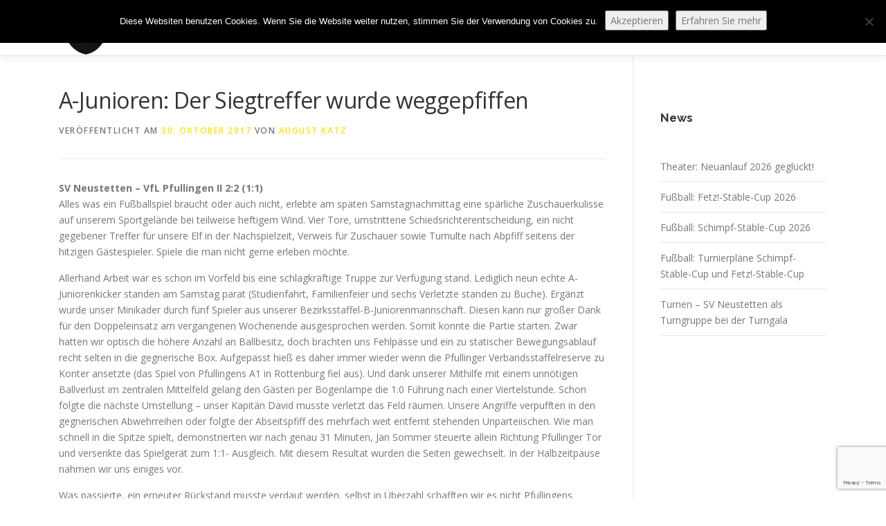

--- FILE ---
content_type: text/html; charset=UTF-8
request_url: http://sv-neustetten.de/2017/a-junioren-der-siegtreffer-wurde-weggepfiffen/
body_size: 19190
content:
<!DOCTYPE html>
<html lang="de">
<head>
<meta charset="UTF-8">
<meta name="viewport" content="width=device-width, initial-scale=1">
<link rel="profile" href="http://gmpg.org/xfn/11">
<title>A-Junioren:  Der Siegtreffer wurde weggepfiffen &#8211; SV Neustetten e.V.</title>
<meta name='robots' content='max-image-preview:large' />
<link rel='dns-prefetch' href='//fonts.googleapis.com' />
<link rel="alternate" type="application/rss+xml" title="SV Neustetten e.V. &raquo; Feed" href="http://sv-neustetten.de/feed/" />
<link rel="alternate" type="application/rss+xml" title="SV Neustetten e.V. &raquo; Kommentar-Feed" href="http://sv-neustetten.de/comments/feed/" />
<link rel="alternate" title="oEmbed (JSON)" type="application/json+oembed" href="http://sv-neustetten.de/wp-json/oembed/1.0/embed?url=http%3A%2F%2Fsv-neustetten.de%2F2017%2Fa-junioren-der-siegtreffer-wurde-weggepfiffen%2F" />
<link rel="alternate" title="oEmbed (XML)" type="text/xml+oembed" href="http://sv-neustetten.de/wp-json/oembed/1.0/embed?url=http%3A%2F%2Fsv-neustetten.de%2F2017%2Fa-junioren-der-siegtreffer-wurde-weggepfiffen%2F&#038;format=xml" />
<style id='wp-img-auto-sizes-contain-inline-css' type='text/css'>
img:is([sizes=auto i],[sizes^="auto," i]){contain-intrinsic-size:3000px 1500px}
/*# sourceURL=wp-img-auto-sizes-contain-inline-css */
</style>
<link rel='stylesheet' id='sponsors-carousel-css' href='http://sv-neustetten.de/wp-content/plugins/sponsors-carousel/css/sponsors-carousel.css?ver=6.9' type='text/css' media='all' />
<link rel='stylesheet' id='colorboxstyle-css' href='http://sv-neustetten.de/wp-content/plugins/link-library/colorbox/colorbox.css?ver=6.9' type='text/css' media='all' />
<style id='wp-emoji-styles-inline-css' type='text/css'>

	img.wp-smiley, img.emoji {
		display: inline !important;
		border: none !important;
		box-shadow: none !important;
		height: 1em !important;
		width: 1em !important;
		margin: 0 0.07em !important;
		vertical-align: -0.1em !important;
		background: none !important;
		padding: 0 !important;
	}
/*# sourceURL=wp-emoji-styles-inline-css */
</style>
<style id='wp-block-library-inline-css' type='text/css'>
:root{--wp-block-synced-color:#7a00df;--wp-block-synced-color--rgb:122,0,223;--wp-bound-block-color:var(--wp-block-synced-color);--wp-editor-canvas-background:#ddd;--wp-admin-theme-color:#007cba;--wp-admin-theme-color--rgb:0,124,186;--wp-admin-theme-color-darker-10:#006ba1;--wp-admin-theme-color-darker-10--rgb:0,107,160.5;--wp-admin-theme-color-darker-20:#005a87;--wp-admin-theme-color-darker-20--rgb:0,90,135;--wp-admin-border-width-focus:2px}@media (min-resolution:192dpi){:root{--wp-admin-border-width-focus:1.5px}}.wp-element-button{cursor:pointer}:root .has-very-light-gray-background-color{background-color:#eee}:root .has-very-dark-gray-background-color{background-color:#313131}:root .has-very-light-gray-color{color:#eee}:root .has-very-dark-gray-color{color:#313131}:root .has-vivid-green-cyan-to-vivid-cyan-blue-gradient-background{background:linear-gradient(135deg,#00d084,#0693e3)}:root .has-purple-crush-gradient-background{background:linear-gradient(135deg,#34e2e4,#4721fb 50%,#ab1dfe)}:root .has-hazy-dawn-gradient-background{background:linear-gradient(135deg,#faaca8,#dad0ec)}:root .has-subdued-olive-gradient-background{background:linear-gradient(135deg,#fafae1,#67a671)}:root .has-atomic-cream-gradient-background{background:linear-gradient(135deg,#fdd79a,#004a59)}:root .has-nightshade-gradient-background{background:linear-gradient(135deg,#330968,#31cdcf)}:root .has-midnight-gradient-background{background:linear-gradient(135deg,#020381,#2874fc)}:root{--wp--preset--font-size--normal:16px;--wp--preset--font-size--huge:42px}.has-regular-font-size{font-size:1em}.has-larger-font-size{font-size:2.625em}.has-normal-font-size{font-size:var(--wp--preset--font-size--normal)}.has-huge-font-size{font-size:var(--wp--preset--font-size--huge)}.has-text-align-center{text-align:center}.has-text-align-left{text-align:left}.has-text-align-right{text-align:right}.has-fit-text{white-space:nowrap!important}#end-resizable-editor-section{display:none}.aligncenter{clear:both}.items-justified-left{justify-content:flex-start}.items-justified-center{justify-content:center}.items-justified-right{justify-content:flex-end}.items-justified-space-between{justify-content:space-between}.screen-reader-text{border:0;clip-path:inset(50%);height:1px;margin:-1px;overflow:hidden;padding:0;position:absolute;width:1px;word-wrap:normal!important}.screen-reader-text:focus{background-color:#ddd;clip-path:none;color:#444;display:block;font-size:1em;height:auto;left:5px;line-height:normal;padding:15px 23px 14px;text-decoration:none;top:5px;width:auto;z-index:100000}html :where(.has-border-color){border-style:solid}html :where([style*=border-top-color]){border-top-style:solid}html :where([style*=border-right-color]){border-right-style:solid}html :where([style*=border-bottom-color]){border-bottom-style:solid}html :where([style*=border-left-color]){border-left-style:solid}html :where([style*=border-width]){border-style:solid}html :where([style*=border-top-width]){border-top-style:solid}html :where([style*=border-right-width]){border-right-style:solid}html :where([style*=border-bottom-width]){border-bottom-style:solid}html :where([style*=border-left-width]){border-left-style:solid}html :where(img[class*=wp-image-]){height:auto;max-width:100%}:where(figure){margin:0 0 1em}html :where(.is-position-sticky){--wp-admin--admin-bar--position-offset:var(--wp-admin--admin-bar--height,0px)}@media screen and (max-width:600px){html :where(.is-position-sticky){--wp-admin--admin-bar--position-offset:0px}}

/*# sourceURL=wp-block-library-inline-css */
</style><style id='wp-block-heading-inline-css' type='text/css'>
h1:where(.wp-block-heading).has-background,h2:where(.wp-block-heading).has-background,h3:where(.wp-block-heading).has-background,h4:where(.wp-block-heading).has-background,h5:where(.wp-block-heading).has-background,h6:where(.wp-block-heading).has-background{padding:1.25em 2.375em}h1.has-text-align-left[style*=writing-mode]:where([style*=vertical-lr]),h1.has-text-align-right[style*=writing-mode]:where([style*=vertical-rl]),h2.has-text-align-left[style*=writing-mode]:where([style*=vertical-lr]),h2.has-text-align-right[style*=writing-mode]:where([style*=vertical-rl]),h3.has-text-align-left[style*=writing-mode]:where([style*=vertical-lr]),h3.has-text-align-right[style*=writing-mode]:where([style*=vertical-rl]),h4.has-text-align-left[style*=writing-mode]:where([style*=vertical-lr]),h4.has-text-align-right[style*=writing-mode]:where([style*=vertical-rl]),h5.has-text-align-left[style*=writing-mode]:where([style*=vertical-lr]),h5.has-text-align-right[style*=writing-mode]:where([style*=vertical-rl]),h6.has-text-align-left[style*=writing-mode]:where([style*=vertical-lr]),h6.has-text-align-right[style*=writing-mode]:where([style*=vertical-rl]){rotate:180deg}
/*# sourceURL=http://sv-neustetten.de/wp-includes/blocks/heading/style.min.css */
</style>
<style id='wp-block-latest-posts-inline-css' type='text/css'>
.wp-block-latest-posts{box-sizing:border-box}.wp-block-latest-posts.alignleft{margin-right:2em}.wp-block-latest-posts.alignright{margin-left:2em}.wp-block-latest-posts.wp-block-latest-posts__list{list-style:none}.wp-block-latest-posts.wp-block-latest-posts__list li{clear:both;overflow-wrap:break-word}.wp-block-latest-posts.is-grid{display:flex;flex-wrap:wrap}.wp-block-latest-posts.is-grid li{margin:0 1.25em 1.25em 0;width:100%}@media (min-width:600px){.wp-block-latest-posts.columns-2 li{width:calc(50% - .625em)}.wp-block-latest-posts.columns-2 li:nth-child(2n){margin-right:0}.wp-block-latest-posts.columns-3 li{width:calc(33.33333% - .83333em)}.wp-block-latest-posts.columns-3 li:nth-child(3n){margin-right:0}.wp-block-latest-posts.columns-4 li{width:calc(25% - .9375em)}.wp-block-latest-posts.columns-4 li:nth-child(4n){margin-right:0}.wp-block-latest-posts.columns-5 li{width:calc(20% - 1em)}.wp-block-latest-posts.columns-5 li:nth-child(5n){margin-right:0}.wp-block-latest-posts.columns-6 li{width:calc(16.66667% - 1.04167em)}.wp-block-latest-posts.columns-6 li:nth-child(6n){margin-right:0}}:root :where(.wp-block-latest-posts.is-grid){padding:0}:root :where(.wp-block-latest-posts.wp-block-latest-posts__list){padding-left:0}.wp-block-latest-posts__post-author,.wp-block-latest-posts__post-date{display:block;font-size:.8125em}.wp-block-latest-posts__post-excerpt,.wp-block-latest-posts__post-full-content{margin-bottom:1em;margin-top:.5em}.wp-block-latest-posts__featured-image a{display:inline-block}.wp-block-latest-posts__featured-image img{height:auto;max-width:100%;width:auto}.wp-block-latest-posts__featured-image.alignleft{float:left;margin-right:1em}.wp-block-latest-posts__featured-image.alignright{float:right;margin-left:1em}.wp-block-latest-posts__featured-image.aligncenter{margin-bottom:1em;text-align:center}
/*# sourceURL=http://sv-neustetten.de/wp-includes/blocks/latest-posts/style.min.css */
</style>
<style id='wp-block-list-inline-css' type='text/css'>
ol,ul{box-sizing:border-box}:root :where(.wp-block-list.has-background){padding:1.25em 2.375em}
/*# sourceURL=http://sv-neustetten.de/wp-includes/blocks/list/style.min.css */
</style>
<style id='wp-block-paragraph-inline-css' type='text/css'>
.is-small-text{font-size:.875em}.is-regular-text{font-size:1em}.is-large-text{font-size:2.25em}.is-larger-text{font-size:3em}.has-drop-cap:not(:focus):first-letter{float:left;font-size:8.4em;font-style:normal;font-weight:100;line-height:.68;margin:.05em .1em 0 0;text-transform:uppercase}body.rtl .has-drop-cap:not(:focus):first-letter{float:none;margin-left:.1em}p.has-drop-cap.has-background{overflow:hidden}:root :where(p.has-background){padding:1.25em 2.375em}:where(p.has-text-color:not(.has-link-color)) a{color:inherit}p.has-text-align-left[style*="writing-mode:vertical-lr"],p.has-text-align-right[style*="writing-mode:vertical-rl"]{rotate:180deg}
/*# sourceURL=http://sv-neustetten.de/wp-includes/blocks/paragraph/style.min.css */
</style>
<style id='global-styles-inline-css' type='text/css'>
:root{--wp--preset--aspect-ratio--square: 1;--wp--preset--aspect-ratio--4-3: 4/3;--wp--preset--aspect-ratio--3-4: 3/4;--wp--preset--aspect-ratio--3-2: 3/2;--wp--preset--aspect-ratio--2-3: 2/3;--wp--preset--aspect-ratio--16-9: 16/9;--wp--preset--aspect-ratio--9-16: 9/16;--wp--preset--color--black: #000000;--wp--preset--color--cyan-bluish-gray: #abb8c3;--wp--preset--color--white: #ffffff;--wp--preset--color--pale-pink: #f78da7;--wp--preset--color--vivid-red: #cf2e2e;--wp--preset--color--luminous-vivid-orange: #ff6900;--wp--preset--color--luminous-vivid-amber: #fcb900;--wp--preset--color--light-green-cyan: #7bdcb5;--wp--preset--color--vivid-green-cyan: #00d084;--wp--preset--color--pale-cyan-blue: #8ed1fc;--wp--preset--color--vivid-cyan-blue: #0693e3;--wp--preset--color--vivid-purple: #9b51e0;--wp--preset--gradient--vivid-cyan-blue-to-vivid-purple: linear-gradient(135deg,rgb(6,147,227) 0%,rgb(155,81,224) 100%);--wp--preset--gradient--light-green-cyan-to-vivid-green-cyan: linear-gradient(135deg,rgb(122,220,180) 0%,rgb(0,208,130) 100%);--wp--preset--gradient--luminous-vivid-amber-to-luminous-vivid-orange: linear-gradient(135deg,rgb(252,185,0) 0%,rgb(255,105,0) 100%);--wp--preset--gradient--luminous-vivid-orange-to-vivid-red: linear-gradient(135deg,rgb(255,105,0) 0%,rgb(207,46,46) 100%);--wp--preset--gradient--very-light-gray-to-cyan-bluish-gray: linear-gradient(135deg,rgb(238,238,238) 0%,rgb(169,184,195) 100%);--wp--preset--gradient--cool-to-warm-spectrum: linear-gradient(135deg,rgb(74,234,220) 0%,rgb(151,120,209) 20%,rgb(207,42,186) 40%,rgb(238,44,130) 60%,rgb(251,105,98) 80%,rgb(254,248,76) 100%);--wp--preset--gradient--blush-light-purple: linear-gradient(135deg,rgb(255,206,236) 0%,rgb(152,150,240) 100%);--wp--preset--gradient--blush-bordeaux: linear-gradient(135deg,rgb(254,205,165) 0%,rgb(254,45,45) 50%,rgb(107,0,62) 100%);--wp--preset--gradient--luminous-dusk: linear-gradient(135deg,rgb(255,203,112) 0%,rgb(199,81,192) 50%,rgb(65,88,208) 100%);--wp--preset--gradient--pale-ocean: linear-gradient(135deg,rgb(255,245,203) 0%,rgb(182,227,212) 50%,rgb(51,167,181) 100%);--wp--preset--gradient--electric-grass: linear-gradient(135deg,rgb(202,248,128) 0%,rgb(113,206,126) 100%);--wp--preset--gradient--midnight: linear-gradient(135deg,rgb(2,3,129) 0%,rgb(40,116,252) 100%);--wp--preset--font-size--small: 13px;--wp--preset--font-size--medium: 20px;--wp--preset--font-size--large: 36px;--wp--preset--font-size--x-large: 42px;--wp--preset--spacing--20: 0.44rem;--wp--preset--spacing--30: 0.67rem;--wp--preset--spacing--40: 1rem;--wp--preset--spacing--50: 1.5rem;--wp--preset--spacing--60: 2.25rem;--wp--preset--spacing--70: 3.38rem;--wp--preset--spacing--80: 5.06rem;--wp--preset--shadow--natural: 6px 6px 9px rgba(0, 0, 0, 0.2);--wp--preset--shadow--deep: 12px 12px 50px rgba(0, 0, 0, 0.4);--wp--preset--shadow--sharp: 6px 6px 0px rgba(0, 0, 0, 0.2);--wp--preset--shadow--outlined: 6px 6px 0px -3px rgb(255, 255, 255), 6px 6px rgb(0, 0, 0);--wp--preset--shadow--crisp: 6px 6px 0px rgb(0, 0, 0);}:where(.is-layout-flex){gap: 0.5em;}:where(.is-layout-grid){gap: 0.5em;}body .is-layout-flex{display: flex;}.is-layout-flex{flex-wrap: wrap;align-items: center;}.is-layout-flex > :is(*, div){margin: 0;}body .is-layout-grid{display: grid;}.is-layout-grid > :is(*, div){margin: 0;}:where(.wp-block-columns.is-layout-flex){gap: 2em;}:where(.wp-block-columns.is-layout-grid){gap: 2em;}:where(.wp-block-post-template.is-layout-flex){gap: 1.25em;}:where(.wp-block-post-template.is-layout-grid){gap: 1.25em;}.has-black-color{color: var(--wp--preset--color--black) !important;}.has-cyan-bluish-gray-color{color: var(--wp--preset--color--cyan-bluish-gray) !important;}.has-white-color{color: var(--wp--preset--color--white) !important;}.has-pale-pink-color{color: var(--wp--preset--color--pale-pink) !important;}.has-vivid-red-color{color: var(--wp--preset--color--vivid-red) !important;}.has-luminous-vivid-orange-color{color: var(--wp--preset--color--luminous-vivid-orange) !important;}.has-luminous-vivid-amber-color{color: var(--wp--preset--color--luminous-vivid-amber) !important;}.has-light-green-cyan-color{color: var(--wp--preset--color--light-green-cyan) !important;}.has-vivid-green-cyan-color{color: var(--wp--preset--color--vivid-green-cyan) !important;}.has-pale-cyan-blue-color{color: var(--wp--preset--color--pale-cyan-blue) !important;}.has-vivid-cyan-blue-color{color: var(--wp--preset--color--vivid-cyan-blue) !important;}.has-vivid-purple-color{color: var(--wp--preset--color--vivid-purple) !important;}.has-black-background-color{background-color: var(--wp--preset--color--black) !important;}.has-cyan-bluish-gray-background-color{background-color: var(--wp--preset--color--cyan-bluish-gray) !important;}.has-white-background-color{background-color: var(--wp--preset--color--white) !important;}.has-pale-pink-background-color{background-color: var(--wp--preset--color--pale-pink) !important;}.has-vivid-red-background-color{background-color: var(--wp--preset--color--vivid-red) !important;}.has-luminous-vivid-orange-background-color{background-color: var(--wp--preset--color--luminous-vivid-orange) !important;}.has-luminous-vivid-amber-background-color{background-color: var(--wp--preset--color--luminous-vivid-amber) !important;}.has-light-green-cyan-background-color{background-color: var(--wp--preset--color--light-green-cyan) !important;}.has-vivid-green-cyan-background-color{background-color: var(--wp--preset--color--vivid-green-cyan) !important;}.has-pale-cyan-blue-background-color{background-color: var(--wp--preset--color--pale-cyan-blue) !important;}.has-vivid-cyan-blue-background-color{background-color: var(--wp--preset--color--vivid-cyan-blue) !important;}.has-vivid-purple-background-color{background-color: var(--wp--preset--color--vivid-purple) !important;}.has-black-border-color{border-color: var(--wp--preset--color--black) !important;}.has-cyan-bluish-gray-border-color{border-color: var(--wp--preset--color--cyan-bluish-gray) !important;}.has-white-border-color{border-color: var(--wp--preset--color--white) !important;}.has-pale-pink-border-color{border-color: var(--wp--preset--color--pale-pink) !important;}.has-vivid-red-border-color{border-color: var(--wp--preset--color--vivid-red) !important;}.has-luminous-vivid-orange-border-color{border-color: var(--wp--preset--color--luminous-vivid-orange) !important;}.has-luminous-vivid-amber-border-color{border-color: var(--wp--preset--color--luminous-vivid-amber) !important;}.has-light-green-cyan-border-color{border-color: var(--wp--preset--color--light-green-cyan) !important;}.has-vivid-green-cyan-border-color{border-color: var(--wp--preset--color--vivid-green-cyan) !important;}.has-pale-cyan-blue-border-color{border-color: var(--wp--preset--color--pale-cyan-blue) !important;}.has-vivid-cyan-blue-border-color{border-color: var(--wp--preset--color--vivid-cyan-blue) !important;}.has-vivid-purple-border-color{border-color: var(--wp--preset--color--vivid-purple) !important;}.has-vivid-cyan-blue-to-vivid-purple-gradient-background{background: var(--wp--preset--gradient--vivid-cyan-blue-to-vivid-purple) !important;}.has-light-green-cyan-to-vivid-green-cyan-gradient-background{background: var(--wp--preset--gradient--light-green-cyan-to-vivid-green-cyan) !important;}.has-luminous-vivid-amber-to-luminous-vivid-orange-gradient-background{background: var(--wp--preset--gradient--luminous-vivid-amber-to-luminous-vivid-orange) !important;}.has-luminous-vivid-orange-to-vivid-red-gradient-background{background: var(--wp--preset--gradient--luminous-vivid-orange-to-vivid-red) !important;}.has-very-light-gray-to-cyan-bluish-gray-gradient-background{background: var(--wp--preset--gradient--very-light-gray-to-cyan-bluish-gray) !important;}.has-cool-to-warm-spectrum-gradient-background{background: var(--wp--preset--gradient--cool-to-warm-spectrum) !important;}.has-blush-light-purple-gradient-background{background: var(--wp--preset--gradient--blush-light-purple) !important;}.has-blush-bordeaux-gradient-background{background: var(--wp--preset--gradient--blush-bordeaux) !important;}.has-luminous-dusk-gradient-background{background: var(--wp--preset--gradient--luminous-dusk) !important;}.has-pale-ocean-gradient-background{background: var(--wp--preset--gradient--pale-ocean) !important;}.has-electric-grass-gradient-background{background: var(--wp--preset--gradient--electric-grass) !important;}.has-midnight-gradient-background{background: var(--wp--preset--gradient--midnight) !important;}.has-small-font-size{font-size: var(--wp--preset--font-size--small) !important;}.has-medium-font-size{font-size: var(--wp--preset--font-size--medium) !important;}.has-large-font-size{font-size: var(--wp--preset--font-size--large) !important;}.has-x-large-font-size{font-size: var(--wp--preset--font-size--x-large) !important;}
/*# sourceURL=global-styles-inline-css */
</style>

<style id='classic-theme-styles-inline-css' type='text/css'>
/*! This file is auto-generated */
.wp-block-button__link{color:#fff;background-color:#32373c;border-radius:9999px;box-shadow:none;text-decoration:none;padding:calc(.667em + 2px) calc(1.333em + 2px);font-size:1.125em}.wp-block-file__button{background:#32373c;color:#fff;text-decoration:none}
/*# sourceURL=/wp-includes/css/classic-themes.min.css */
</style>
<link rel='stylesheet' id='contact-form-7-css' href='http://sv-neustetten.de/wp-content/plugins/contact-form-7/includes/css/styles.css?ver=6.1.4' type='text/css' media='all' />
<link rel='stylesheet' id='cookie-notice-front-css' href='http://sv-neustetten.de/wp-content/plugins/cookie-notice/css/front.min.css?ver=2.5.11' type='text/css' media='all' />
<link rel='stylesheet' id='events-manager-css' href='http://sv-neustetten.de/wp-content/plugins/events-manager/includes/css/events-manager.min.css?ver=7.2.3.1' type='text/css' media='all' />
<style id='events-manager-inline-css' type='text/css'>
body .em { --font-family : inherit; --font-weight : inherit; --font-size : 1em; --line-height : inherit; }
/*# sourceURL=events-manager-inline-css */
</style>
<link rel='stylesheet' id='thumbs_rating_styles-css' href='http://sv-neustetten.de/wp-content/plugins/link-library/upvote-downvote/css/style.css?ver=1.0.0' type='text/css' media='all' />
<link rel='stylesheet' id='themler-core-bootstrap-css' href='http://sv-neustetten.de/wp-content/plugins/themler-core/shortcodes/assets/css/bootstrap.css?ver=0.2.22' type='text/css' media='all' />
<link rel='stylesheet' id='themler-core-style-css' href='http://sv-neustetten.de/wp-content/plugins/themler-core/shortcodes/assets/css/style.css?ver=0.2.22' type='text/css' media='all' />
<link rel='stylesheet' id='onepress-fonts-css' href='https://fonts.googleapis.com/css?family=Raleway%3A400%2C500%2C600%2C700%2C300%2C100%2C800%2C900%7COpen+Sans%3A400%2C300%2C300italic%2C400italic%2C600%2C600italic%2C700%2C700italic&#038;subset=latin%2Clatin-ext&#038;display=swap&#038;ver=2.3.12' type='text/css' media='all' />
<link rel='stylesheet' id='onepress-animate-css' href='http://sv-neustetten.de/wp-content/themes/onepress/assets/css/animate.min.css?ver=2.3.12' type='text/css' media='all' />
<link rel='stylesheet' id='onepress-fa-css' href='http://sv-neustetten.de/wp-content/themes/onepress/assets/fontawesome-v6/css/all.min.css?ver=6.5.1' type='text/css' media='all' />
<link rel='stylesheet' id='onepress-fa-shims-css' href='http://sv-neustetten.de/wp-content/themes/onepress/assets/fontawesome-v6/css/v4-shims.min.css?ver=6.5.1' type='text/css' media='all' />
<link rel='stylesheet' id='onepress-bootstrap-css' href='http://sv-neustetten.de/wp-content/themes/onepress/assets/css/bootstrap.min.css?ver=2.3.12' type='text/css' media='all' />
<link rel='stylesheet' id='onepress-style-css' href='http://sv-neustetten.de/wp-content/themes/onepress/style.css?ver=6.9' type='text/css' media='all' />
<style id='onepress-style-inline-css' type='text/css'>
.site-logo-div img{height:80px;width:auto}#main .video-section section.hero-slideshow-wrapper{background:transparent}.hero-slideshow-wrapper:after{position:absolute;top:0px;left:0px;width:100%;height:100%;background-color:rgba(0,0,0,0.3);display:block;content:""}#parallax-hero .jarallax-container .parallax-bg:before{background-color:rgba(0,0,0,0.3)}.body-desktop .parallax-hero .hero-slideshow-wrapper:after{display:none!important}#parallax-hero>.parallax-bg::before{background-color:rgba(0,0,0,0.3);opacity:1}.body-desktop .parallax-hero .hero-slideshow-wrapper:after{display:none!important}a,.screen-reader-text:hover,.screen-reader-text:active,.screen-reader-text:focus,.header-social a,.onepress-menu a:hover,.onepress-menu ul li a:hover,.onepress-menu li.onepress-current-item>a,.onepress-menu ul li.current-menu-item>a,.onepress-menu>li a.menu-actived,.onepress-menu.onepress-menu-mobile li.onepress-current-item>a,.site-footer a,.site-footer .footer-social a:hover,.site-footer .btt a:hover,.highlight,#comments .comment .comment-wrapper .comment-meta .comment-time:hover,#comments .comment .comment-wrapper .comment-meta .comment-reply-link:hover,#comments .comment .comment-wrapper .comment-meta .comment-edit-link:hover,.btn-theme-primary-outline,.sidebar .widget a:hover,.section-services .service-item .service-image i,.counter_item .counter__number,.team-member .member-thumb .member-profile a:hover,.icon-background-default{color:#f9e016}input[type="reset"],input[type="submit"],input[type="submit"],input[type="reset"]:hover,input[type="submit"]:hover,input[type="submit"]:hover .nav-links a:hover,.btn-theme-primary,.btn-theme-primary-outline:hover,.section-testimonials .card-theme-primary,.woocommerce #respond input#submit,.woocommerce a.button,.woocommerce button.button,.woocommerce input.button,.woocommerce button.button.alt,.pirate-forms-submit-button,.pirate-forms-submit-button:hover,input[type="reset"],input[type="submit"],input[type="submit"],.pirate-forms-submit-button,.contact-form div.wpforms-container-full .wpforms-form .wpforms-submit,.contact-form div.wpforms-container-full .wpforms-form .wpforms-submit:hover,.nav-links a:hover,.nav-links a.current,.nav-links .page-numbers:hover,.nav-links .page-numbers.current{background:#f9e016}.btn-theme-primary-outline,.btn-theme-primary-outline:hover,.pricing__item:hover,.section-testimonials .card-theme-primary,.entry-content blockquote{border-color:#f9e016}.onepress-menu>li>a{color:#000000}.onepress-menu>li>a:hover,.onepress-menu>li.onepress-current-item>a{color:#000000;-webkit-transition:all 0.5s ease-in-out;-moz-transition:all 0.5s ease-in-out;-o-transition:all 0.5s ease-in-out;transition:all 0.5s ease-in-out}@media screen and (min-width:1140px){.onepress-menu>li:last-child>a{padding-right:17px}.onepress-menu>li>a:hover,.onepress-menu>li.onepress-current-item>a{background:#f9e016;-webkit-transition:all 0.5s ease-in-out;-moz-transition:all 0.5s ease-in-out;-o-transition:all 0.5s ease-in-out;transition:all 0.5s ease-in-out}}.site-footer .footer-connect .follow-heading,.site-footer .footer-social a{color:#ffffff}#footer-widgets{}.gallery-carousel .g-item{padding:0px 10px}.gallery-carousel-wrap{margin-left:-10px;margin-right:-10px}.gallery-grid .g-item,.gallery-masonry .g-item .inner{padding:10px}.gallery-grid-wrap,.gallery-masonry-wrap{margin-left:-10px;margin-right:-10px}.gallery-justified-wrap{margin-left:-20px;margin-right:-20px}
/*# sourceURL=onepress-style-inline-css */
</style>
<link rel='stylesheet' id='onepress-gallery-lightgallery-css' href='http://sv-neustetten.de/wp-content/themes/onepress/assets/css/lightgallery.css?ver=6.9' type='text/css' media='all' />
<link rel='stylesheet' id='dflip-style-css' href='http://sv-neustetten.de/wp-content/plugins/3d-flipbook-dflip-lite/assets/css/dflip.min.css?ver=2.3.75' type='text/css' media='all' />
<link rel='stylesheet' id='latest-posts-style-css' href='http://sv-neustetten.de/wp-content/plugins/latest-posts/assets/css/style.css?ver=1.4.4' type='text/css' media='all' />
<link rel='stylesheet' id='tmm-css' href='http://sv-neustetten.de/wp-content/plugins/team-members/inc/css/tmm_style.css?ver=6.9' type='text/css' media='all' />
<link rel='stylesheet' id='dashicons-css' href='http://sv-neustetten.de/wp-includes/css/dashicons.min.css?ver=6.9' type='text/css' media='all' />
<script type="text/javascript" src="http://sv-neustetten.de/wp-includes/js/jquery/jquery.min.js?ver=3.7.1" id="jquery-core-js"></script>
<script type="text/javascript" src="http://sv-neustetten.de/wp-includes/js/jquery/jquery-migrate.min.js?ver=3.4.1" id="jquery-migrate-js"></script>
<script type="text/javascript" src="http://sv-neustetten.de/wp-content/plugins/link-library/colorbox/jquery.colorbox-min.js?ver=1.3.9" id="colorbox-js"></script>
<script type="text/javascript" id="cookie-notice-front-js-before">
/* <![CDATA[ */
var cnArgs = {"ajaxUrl":"http:\/\/sv-neustetten.de\/wp-admin\/admin-ajax.php","nonce":"d7084e2cf0","hideEffect":"slide","position":"top","onScroll":false,"onScrollOffset":100,"onClick":false,"cookieName":"cookie_notice_accepted","cookieTime":15811200,"cookieTimeRejected":2592000,"globalCookie":false,"redirection":false,"cache":false,"revokeCookies":false,"revokeCookiesOpt":"automatic"};

//# sourceURL=cookie-notice-front-js-before
/* ]]> */
</script>
<script type="text/javascript" src="http://sv-neustetten.de/wp-content/plugins/cookie-notice/js/front.min.js?ver=2.5.11" id="cookie-notice-front-js"></script>
<script type="text/javascript" src="http://sv-neustetten.de/wp-includes/js/jquery/ui/core.min.js?ver=1.13.3" id="jquery-ui-core-js"></script>
<script type="text/javascript" src="http://sv-neustetten.de/wp-includes/js/jquery/ui/mouse.min.js?ver=1.13.3" id="jquery-ui-mouse-js"></script>
<script type="text/javascript" src="http://sv-neustetten.de/wp-includes/js/jquery/ui/sortable.min.js?ver=1.13.3" id="jquery-ui-sortable-js"></script>
<script type="text/javascript" src="http://sv-neustetten.de/wp-includes/js/jquery/ui/datepicker.min.js?ver=1.13.3" id="jquery-ui-datepicker-js"></script>
<script type="text/javascript" id="jquery-ui-datepicker-js-after">
/* <![CDATA[ */
jQuery(function(jQuery){jQuery.datepicker.setDefaults({"closeText":"Schlie\u00dfen","currentText":"Heute","monthNames":["Januar","Februar","M\u00e4rz","April","Mai","Juni","Juli","August","September","Oktober","November","Dezember"],"monthNamesShort":["Jan.","Feb.","M\u00e4rz","Apr.","Mai","Juni","Juli","Aug.","Sep.","Okt.","Nov.","Dez."],"nextText":"Weiter","prevText":"Zur\u00fcck","dayNames":["Sonntag","Montag","Dienstag","Mittwoch","Donnerstag","Freitag","Samstag"],"dayNamesShort":["So.","Mo.","Di.","Mi.","Do.","Fr.","Sa."],"dayNamesMin":["S","M","D","M","D","F","S"],"dateFormat":"d. MM yy","firstDay":1,"isRTL":false});});
//# sourceURL=jquery-ui-datepicker-js-after
/* ]]> */
</script>
<script type="text/javascript" src="http://sv-neustetten.de/wp-includes/js/jquery/ui/resizable.min.js?ver=1.13.3" id="jquery-ui-resizable-js"></script>
<script type="text/javascript" src="http://sv-neustetten.de/wp-includes/js/jquery/ui/draggable.min.js?ver=1.13.3" id="jquery-ui-draggable-js"></script>
<script type="text/javascript" src="http://sv-neustetten.de/wp-includes/js/jquery/ui/controlgroup.min.js?ver=1.13.3" id="jquery-ui-controlgroup-js"></script>
<script type="text/javascript" src="http://sv-neustetten.de/wp-includes/js/jquery/ui/checkboxradio.min.js?ver=1.13.3" id="jquery-ui-checkboxradio-js"></script>
<script type="text/javascript" src="http://sv-neustetten.de/wp-includes/js/jquery/ui/button.min.js?ver=1.13.3" id="jquery-ui-button-js"></script>
<script type="text/javascript" src="http://sv-neustetten.de/wp-includes/js/jquery/ui/dialog.min.js?ver=1.13.3" id="jquery-ui-dialog-js"></script>
<script type="text/javascript" id="events-manager-js-extra">
/* <![CDATA[ */
var EM = {"ajaxurl":"http://sv-neustetten.de/wp-admin/admin-ajax.php","locationajaxurl":"http://sv-neustetten.de/wp-admin/admin-ajax.php?action=locations_search","firstDay":"1","locale":"de","dateFormat":"yy-mm-dd","ui_css":"http://sv-neustetten.de/wp-content/plugins/events-manager/includes/css/jquery-ui/build.min.css","show24hours":"1","is_ssl":"","autocomplete_limit":"10","calendar":{"breakpoints":{"small":560,"medium":908,"large":false},"month_format":"M Y"},"phone":"","datepicker":{"format":"d.m.Y","locale":"de"},"search":{"breakpoints":{"small":650,"medium":850,"full":false}},"url":"http://sv-neustetten.de/wp-content/plugins/events-manager","assets":{"input.em-uploader":{"js":{"em-uploader":{"url":"http://sv-neustetten.de/wp-content/plugins/events-manager/includes/js/em-uploader.js?v=7.2.3.1","event":"em_uploader_ready"}}},".em-event-editor":{"js":{"event-editor":{"url":"http://sv-neustetten.de/wp-content/plugins/events-manager/includes/js/events-manager-event-editor.js?v=7.2.3.1","event":"em_event_editor_ready"}},"css":{"event-editor":"http://sv-neustetten.de/wp-content/plugins/events-manager/includes/css/events-manager-event-editor.min.css?v=7.2.3.1"}},".em-recurrence-sets, .em-timezone":{"js":{"luxon":{"url":"luxon/luxon.js?v=7.2.3.1","event":"em_luxon_ready"}}},".em-booking-form, #em-booking-form, .em-booking-recurring, .em-event-booking-form":{"js":{"em-bookings":{"url":"http://sv-neustetten.de/wp-content/plugins/events-manager/includes/js/bookingsform.js?v=7.2.3.1","event":"em_booking_form_js_loaded"}}},"#em-opt-archetypes":{"js":{"archetypes":"http://sv-neustetten.de/wp-content/plugins/events-manager/includes/js/admin-archetype-editor.js?v=7.2.3.1","archetypes_ms":"http://sv-neustetten.de/wp-content/plugins/events-manager/includes/js/admin-archetypes.js?v=7.2.3.1","qs":"qs/qs.js?v=7.2.3.1"}}},"cached":"","bookingInProgress":"Bitte warte, w\u00e4hrend die Buchung abgeschickt wird.","tickets_save":"Ticket speichern","bookingajaxurl":"http://sv-neustetten.de/wp-admin/admin-ajax.php","bookings_export_save":"Buchungen exportieren","bookings_settings_save":"Einstellungen speichern","booking_delete":"Bist du dir sicher, dass du es l\u00f6schen m\u00f6chtest?","booking_offset":"30","bookings":{"submit_button":{"text":{"default":"Buchung abschicken","free":"Buchung abschicken","payment":"Buchung abschicken","processing":"Processing ..."}},"update_listener":""},"bb_full":"Ausverkauft","bb_book":"Jetzt buchen","bb_booking":"Buche ...","bb_booked":"Buchung Abgesendet","bb_error":"Buchung Fehler. Nochmal versuchen?","bb_cancel":"Abbrechen","bb_canceling":"Stornieren ...","bb_cancelled":"Abgesagt","bb_cancel_error":"Stornierung Fehler. Nochmal versuchen?","txt_search":"Suche","txt_searching":"Suche...","txt_loading":"Wird geladen\u00a0\u2026"};
//# sourceURL=events-manager-js-extra
/* ]]> */
</script>
<script type="text/javascript" src="http://sv-neustetten.de/wp-content/plugins/events-manager/includes/js/events-manager.js?ver=7.2.3.1" id="events-manager-js"></script>
<script type="text/javascript" src="http://sv-neustetten.de/wp-content/plugins/events-manager/includes/external/flatpickr/l10n/de.js?ver=7.2.3.1" id="em-flatpickr-localization-js"></script>
<script type="text/javascript" id="thumbs_rating_scripts-js-extra">
/* <![CDATA[ */
var thumbs_rating_ajax = {"ajax_url":"http://sv-neustetten.de/wp-admin/admin-ajax.php","nonce":"d517e0d016"};
//# sourceURL=thumbs_rating_scripts-js-extra
/* ]]> */
</script>
<script type="text/javascript" src="http://sv-neustetten.de/wp-content/plugins/link-library/upvote-downvote/js/general.js?ver=4.0.1" id="thumbs_rating_scripts-js"></script>
<script type="text/javascript" src="http://sv-neustetten.de/wp-content/plugins/sponsors-carousel/js/jquery.jcarousel.min.js?ver=4.01" id="jcarousel-js"></script>
<script type="text/javascript" src="http://sv-neustetten.de/wp-content/plugins/sponsors-carousel/js/jquery.jcarousel-autoscroll.min.js?ver=4.01" id="jcarousel-autoscroll-js"></script>
<script type="text/javascript" src="http://sv-neustetten.de/wp-content/plugins/sponsors-carousel/js/sponsors-carousel.js?ver=4.01" id="sponsors-carousel-js"></script>
<script type="text/javascript" src="http://sv-neustetten.de/wp-content/plugins/themler-core/shortcodes/assets/js/jquery.js?ver=0.2.22" id="themler-core-jquery-fix-js"></script>
<script type="text/javascript" src="http://sv-neustetten.de/wp-content/plugins/themler-core/shortcodes/assets/js/bootstrap.min.js?ver=0.2.22" id="themler-core-bootstrap-js"></script>
<script type="text/javascript" src="http://sv-neustetten.de/wp-content/plugins/themler-core/shortcodes/assets/js/script.js?ver=0.2.22" id="themler-core-script-js"></script>
<script type="text/javascript" src="http://sv-neustetten.de/wp-content/plugins/themler-core/shortcodes/assets/js/layout.core.js?ver=0.2.22" id="themler-core-layout-core-js"></script>
<link rel="https://api.w.org/" href="http://sv-neustetten.de/wp-json/" /><link rel="alternate" title="JSON" type="application/json" href="http://sv-neustetten.de/wp-json/wp/v2/posts/12629" /><link rel="EditURI" type="application/rsd+xml" title="RSD" href="http://sv-neustetten.de/xmlrpc.php?rsd" />
<meta name="generator" content="WordPress 6.9" />
<link rel="canonical" href="http://sv-neustetten.de/2017/a-junioren-der-siegtreffer-wurde-weggepfiffen/" />
<link rel='shortlink' href='http://sv-neustetten.de/?p=12629' />
<script type="text/javascript"
		src="http://www.fussball.de/static/layout/fbde2/egm//js/widget2.js">
	</script><link rel="icon" href="http://sv-neustetten.de/wp-content/uploads/cropped-SVN_Logo-removebg-preview-32x32.png" sizes="32x32" />
<link rel="icon" href="http://sv-neustetten.de/wp-content/uploads/cropped-SVN_Logo-removebg-preview-192x192.png" sizes="192x192" />
<link rel="apple-touch-icon" href="http://sv-neustetten.de/wp-content/uploads/cropped-SVN_Logo-removebg-preview-180x180.png" />
<meta name="msapplication-TileImage" content="http://sv-neustetten.de/wp-content/uploads/cropped-SVN_Logo-removebg-preview-270x270.png" />
</head>

<body class="wp-singular post-template-default single single-post postid-12629 single-format-standard wp-custom-logo wp-theme-onepress cookies-not-set metaslider-plugin group-blog">

<div id="page" class="hfeed site">
	<a class="skip-link screen-reader-text" href="#content">Zum Inhalt springen</a>
	<div id="header-section" class="h-on-top no-transparent">		<header id="masthead" class="site-header header-contained is-sticky no-scroll no-t h-on-top" role="banner">
			<div class="container">
				<div class="site-branding">
				<div class="site-brand-inner has-logo-img"><div class="site-logo-div"><a href="http://sv-neustetten.de/" class="custom-logo-link  no-t-logo" rel="home"><img width="512" height="511" src="http://sv-neustetten.de/wp-content/uploads/cropped-cropped-SVN_Logo-removebg-preview.png" class="custom-logo" alt="SV Neustetten e.V." /></a></div></div>				</div>
				<div class="header-right-wrapper">
					<a href="#0" id="nav-toggle">Menü<span></span></a>
					<nav id="site-navigation" class="main-navigation" role="navigation">
						<ul class="onepress-menu">
							<li id="menu-item-15337" class="menu-item menu-item-type-custom menu-item-object-custom menu-item-has-children menu-item-15337"><a href="http://www.sv-neustetten.de">Home</a>
<ul class="sub-menu">
	<li id="menu-item-24093" class="menu-item menu-item-type-post_type menu-item-object-page menu-item-24093"><a href="http://sv-neustetten.de/fussball/">Fussball</a></li>
	<li id="menu-item-24092" class="menu-item menu-item-type-post_type menu-item-object-page menu-item-24092"><a href="http://sv-neustetten.de/tennis/">Tennis</a></li>
	<li id="menu-item-24089" class="menu-item menu-item-type-post_type menu-item-object-page menu-item-24089"><a href="http://sv-neustetten.de/turnen/">Turnen</a></li>
	<li id="menu-item-24088" class="menu-item menu-item-type-post_type menu-item-object-page menu-item-24088"><a href="http://sv-neustetten.de/karate/">Karate</a></li>
	<li id="menu-item-24095" class="menu-item menu-item-type-post_type menu-item-object-page menu-item-24095"><a href="http://sv-neustetten.de/theatergruppe/">Theatergruppe</a></li>
	<li id="menu-item-24090" class="menu-item menu-item-type-post_type menu-item-object-page menu-item-24090"><a href="http://sv-neustetten.de/freizeitsport/">Freizeitsport</a></li>
</ul>
</li>
<li id="menu-item-15308" class="menu-item menu-item-type-custom menu-item-object-custom menu-item-has-children menu-item-15308"><a href="https://sv-neustetten.de/hauptverein/vorstandschaft">Über uns</a>
<ul class="sub-menu">
	<li id="menu-item-24192" class="menu-item menu-item-type-custom menu-item-object-custom menu-item-24192"><a href="https://sv-neustetten.de/hauptverein/vorstandschaft">Über Uns</a></li>
	<li id="menu-item-24147" class="menu-item menu-item-type-custom menu-item-object-custom menu-item-24147"><a href="https://sv-neustetten.de/hauptverein/gruendungsgeschichte/">Gründungsgeschichte</a></li>
	<li id="menu-item-24146" class="menu-item menu-item-type-custom menu-item-object-custom menu-item-24146"><a href="https://sv-neustetten.de/hauptverein/mitglied-werden/">Mitgliedschaft</a></li>
</ul>
</li>
<li id="menu-item-24618" class="menu-item menu-item-type-post_type menu-item-object-page menu-item-has-children menu-item-24618"><a href="http://sv-neustetten.de/50-jahre-svn/">50 Jahre SVN</a>
<ul class="sub-menu">
	<li id="menu-item-24623" class="menu-item menu-item-type-post_type menu-item-object-page menu-item-24623"><a href="http://sv-neustetten.de/50-jahre-svn/">Rückblick Jubiläumswochenende</a></li>
	<li id="menu-item-24621" class="menu-item menu-item-type-post_type menu-item-object-page menu-item-24621"><a href="http://sv-neustetten.de/50-jahre-svn-malle-schwarz-gelb/">Malle Schwarz Gelb</a></li>
	<li id="menu-item-24786" class="menu-item menu-item-type-custom menu-item-object-custom menu-item-24786"><a href="https://sv-neustetten.de/50-jahre-svn-jubilaeumsmagazin/">Jubiläumsmagazin</a></li>
	<li id="menu-item-25231" class="menu-item menu-item-type-custom menu-item-object-custom menu-item-25231"><a href="https://sv-neustetten.de/micki-sport-gaeupokal/">Micki Sport-Gäupokal</a></li>
</ul>
</li>
<li id="menu-item-24028" class="menu-item menu-item-type-custom menu-item-object-custom menu-item-24028"><a href="https://sv-neustetten.de/home/startseite/kontakt">Kontakt</a></li>
<li id="menu-item-24118" class="menu-item menu-item-type-custom menu-item-object-custom menu-item-has-children menu-item-24118"><a href="https://sv-neustetten.de/category/allgemein/">News</a>
<ul class="sub-menu">
	<li id="menu-item-24123" class="menu-item menu-item-type-custom menu-item-object-custom menu-item-24123"><a href="https://sv-neustetten.de/category/allgemein/fussball/">Fußball</a></li>
	<li id="menu-item-24125" class="menu-item menu-item-type-custom menu-item-object-custom menu-item-24125"><a href="https://sv-neustetten.de/category/allgemein/tennis/">Tennis</a></li>
	<li id="menu-item-24127" class="menu-item menu-item-type-custom menu-item-object-custom menu-item-24127"><a href="https://sv-neustetten.de/category/allgemein/kinderturnen/">Turnen</a></li>
</ul>
</li>
<li id="menu-item-24148" class="menu-item menu-item-type-custom menu-item-object-custom menu-item-has-children menu-item-24148"><a href="https://sv-neustetten.de/hauptverein/werbeteam/">Sponsoring</a>
<ul class="sub-menu">
	<li id="menu-item-24190" class="menu-item menu-item-type-custom menu-item-object-custom menu-item-24190"><a href="https://sv-neustetten.de/hauptverein/werbeteam/">Sponsoring</a></li>
	<li id="menu-item-24149" class="menu-item menu-item-type-custom menu-item-object-custom menu-item-24149"><a href="https://sv-neustetten.de/sponsorenseite/">Sponsorenseite</a></li>
</ul>
</li>
<li id="menu-item-15312" class="menu-item menu-item-type-custom menu-item-object-custom menu-item-15312"><a href="https://sv-neustetten.de/sportheim/la-casa">Sportheim &#8222;La Casa&#8220;</a></li>
<li id="menu-item-15311" class="menu-item menu-item-type-custom menu-item-object-custom menu-item-15311"><a href="http://sv-neustetten.de/wp-admin">login</a></li>
						</ul>
					</nav>
					
				</div>
			</div>
		</header>
		</div>
	<div id="content" class="site-content">

		
		<div id="content-inside" class="container right-sidebar">
			<div id="primary" class="content-area">
				<main id="main" class="site-main" role="main">

				
					<article id="post-12629" class="post-12629 post type-post status-publish format-standard hentry category-allgemein">
	<header class="entry-header">
		<h1 class="entry-title">A-Junioren:  Der Siegtreffer wurde weggepfiffen</h1>        		<div class="entry-meta">
			<span class="posted-on">Veröffentlicht am <a href="http://sv-neustetten.de/2017/a-junioren-der-siegtreffer-wurde-weggepfiffen/" rel="bookmark"><time class="entry-date published" datetime="2017-10-30T20:04:48+01:00">30. Oktober 2017</time><time class="updated hide" datetime="2017-11-06T20:07:03+01:00">6. November 2017</time></a></span><span class="byline"> von <span class="author vcard"><a  rel="author" class="url fn n" href="http://sv-neustetten.de/author/august-katz/">August Katz</a></span></span>		</div>
        	</header>

    
	<div class="entry-content">
		<p><strong>SV Neustetten &#8211; VfL Pfullingen II 2:2 (1:1)</strong><br />
Alles was ein Fußballspiel braucht oder auch nicht, erlebte am späten Samstagnachmittag eine spärliche Zuschauerkulisse auf unserem Sportgelände bei teilweise heftigem Wind. Vier Tore, umstrittene Schiedsrichterentscheidung, ein nicht gegebener Treffer für unsere Elf in der Nachspielzeit, Verweis für Zuschauer sowie Tumulte nach Abpfiff seitens der hitzigen Gästespieler. Spiele die man nicht gerne erleben möchte.</p>
<p>Allerhand Arbeit war es schon im Vorfeld bis eine schlagkräftige Truppe zur Verfügung stand. Lediglich neun echte A-Juniorenkicker standen am Samstag parat (Studienfahrt, Familienfeier und sechs Verletzte standen zu Buche). Ergänzt wurde unser Minikader durch fünf Spieler aus unserer Bezirksstaffel-B-Juniorenmannschaft. Diesen kann nur großer Dank für den Doppeleinsatz am vergangenen Wochenende ausgesprochen werden. Somit konnte die Partie starten. Zwar hatten wir optisch die höhere Anzahl an Ballbesitz, doch brachten uns Fehlpässe und ein zu statischer Bewegungsablauf recht selten in die gegnerische Box. Aufgepasst hieß es daher immer wieder wenn die Pfullinger Verbandsstaffelreserve zu Konter ansetzte (das Spiel von Pfullingens A1 in Rottenburg fiel aus). Und dank unserer Mithilfe mit einem unnötigen Ballverlust im zentralen Mittelfeld gelang den Gästen per Bogenlampe die 1:0 Führung nach einer Viertelstunde. Schon folgte die nächste Umstellung &#8211; unser Kapitän David musste verletzt das Feld räumen. Unsere Angriffe verpufften in den gegnerischen Abwehrreihen oder folgte der Abseitspfiff des mehrfach weit entfernt stehenden Unparteiischen. Wie man schnell in die Spitze spielt, demonstrierten wir nach genau 31 Minuten, Jan Sommer steuerte allein Richtung Pfullinger Tor und versenkte das Spielgerät zum 1:1- Ausgleich. Mit diesem Resultat wurden die Seiten gewechselt. In der Halbzeitpause nahmen wir uns einiges vor.</p>
<p>Was passierte, ein erneuter Rückstand musste verdaut werden, selbst in Überzahl schafften wir es nicht Pfullingens Spielmacher am Torschuss zu hindern und dessen platzierter Schuss aus der zweiten Reihe passte genau. Mittlerweile war die 72. Minute angebrochen, die Zeit lief davon.</p>
<p>Ein Sturmlauf begann Richtung Pfullinger Tor, echte Chancen blieben noch aus, etliche Freistöße und Eckbälle verpufften Endlich der verdiente Ausgleich &#8211; 85. Minute &#8211; Fabian Kissling traf per Freistoß von der rechten Strafraumkante ins kurze Toreck zum 2:2. Drei Minuten später wurde Kissling im Strafraum gelegt, er legte sich zur Ausführung den Ball selbst auf den ominösen Punkt, Pfullingens Keeper parierte, Nachspielzeit, Angriff auf Angriff folgt &#8211; die Belohnung &#8211; ja es brach Jubel aus, nach Gewühl im Strafraum traf Jan zum vermeintlichen Siegtreffer. Pustekuchen: Halt da gibt es noch einen Schiedsrichter, der pfiff statt Anstoß -Freistoß für die Gäste- eine Entscheidung die sein Geheimnis blieb. Gerade in der Schlußphase wurden unsere Aktionen mit teilweise rüden Fouls gestoppt, da hätte man es gerne gesehen, wenn der Referee eingegriffen hätte. Nein der Unparteiische stellte sich lieber selbst in den Mittelpunkt und verwies in den Schlußminuten einen unserer Fans vom Sportgelände. Der Ärger in den Fanreihen war sicherlich verständlich, nachdem unsere Jungs nur per Fouls gestoppt wurden. Aber wieder einmal war klar der Schiedsrichter ist eben der Chef auf dem Feld, egal was und wie er entscheidet, wir müssen es eben schlucken. Diese Erfahrungen haben wir schon vor zwei Wochen in Kirchentellinsfurt machen müssen. Am Ende mussten wir uns mit dem 2:2 zufrieden geben und erkennen, dass wir an diesem Nachmittag einfach auch zu spät aufgewacht sind. Die Nachspielzeit war vorbei, doch dauerte es noch einige Minuten bis sich alles wieder beruhigte. Gästekicker beleidigten unsere Jungs, wurden gar handgreiflich, denen stand das Glück zur Seite, dass der wenige Meter entfernt stehende Referee den Roten Karton in der Tasche stecken ließ.</p>
<p><strong>Folgendes Team war im Einsatz</strong>: Pascal Luginsland, David Schimpf, Lukas Neuendorf, Elias Schultz, Fabian Brenndörfer, Lennart Schmid, Bastian Schimpf, Jan Sommer, Moritz Miller, Dominik Seeger, Fabian Kissling, Louis Biesinger, Jannik Klein, David Hecht.</p>
<p>Nach dem nunmehr vierten sieglosen Spiel in Folge rücken wir den Abstiegsrängen immer näher, nur noch zwei magere Punkte Vorsprung sind in unserem Besitz.</p>
<p>Und der nächste Gegner ist ein absolutes Kaliber, der verlustpunktfreie Spitzenreiter und Ligatopfavorit SGM Engstingen wird uns am Samstag gegenüberstehen.</p>
<p><strong>Spielbeginn: 15 Uhr</strong></p>
<p>Hier hoffen wir auf die Rückkehr einiger unserer Verletzten und würden uns auch sehr darüber freuen, wenn mal wieder ein paar Fans mehr den Weg zur Unterstützung auf unseren Sportplatz finden.</p>
			</div>
    
    <footer class="entry-footer"><span class="cat-links">Veröffentlicht in <a href="http://sv-neustetten.de/category/allgemein/" rel="category tag">Allgemein</a></span></footer>
    </article>


					
				
				</main>
			</div>

                            
<div id="secondary" class="widget-area sidebar" role="complementary">
	<aside id="block-6" class="widget widget_block widget_text">
<p></p>
</aside><aside id="block-10" class="widget widget_block">
<h4 class="wp-block-heading"><strong>News</strong></h4>
</aside><aside id="block-9" class="widget widget_block widget_recent_entries"><ul class="wp-block-latest-posts__list wp-block-latest-posts"><li><a class="wp-block-latest-posts__post-title" href="http://sv-neustetten.de/2026/theater-neuanlauf-2026-geglueckt/">Theater: Neuanlauf 2026 geglückt!</a></li>
<li><a class="wp-block-latest-posts__post-title" href="http://sv-neustetten.de/2026/fussball-fetz-staeble-cup-2026/">Fußball: Fetz!-Stäble-Cup 2026</a></li>
<li><a class="wp-block-latest-posts__post-title" href="http://sv-neustetten.de/2026/fussball-schimpf-staeble-cup-2026/">Fußball: Schimpf-Stäble-Cup 2026</a></li>
<li><a class="wp-block-latest-posts__post-title" href="http://sv-neustetten.de/2026/fussball-turnierplaene-schimpf-staeble-cup-und-fetz-staeble-cup/">Fußball: Turnierpläne Schimpf-Stäble-Cup und Fetz!-Stäble-Cup</a></li>
<li><a class="wp-block-latest-posts__post-title" href="http://sv-neustetten.de/2026/turnen-sv-neustetten-als-turngruppe-bei-der-turngala/">Turnen &#8211; SV Neustetten als Turngruppe bei der Turngala</a></li>
</ul></aside></div>
            
		</div>
	</div>

	<footer id="colophon" class="site-footer" role="contentinfo">
					<div id="footer-widgets" class="footer-widgets section-padding ">
				<div class="container">
					<div class="row">
														<div id="footer-1" class="col-md-3 col-sm-12 footer-column widget-area sidebar" role="complementary">
									<aside id="nav_menu-7" class="footer-widget widget widget_nav_menu"><h2 class="widget-title">Kategorien</h2><div class="menu-hauptmenue-container"><ul id="menu-hauptmenue" class="menu"><li id="menu-item-11014" class="menu-item menu-item-type-post_type menu-item-object-page menu-item-11014"><a href="http://sv-neustetten.de/fussball/">Fussball</a></li>
<li id="menu-item-13156" class="menu-item menu-item-type-post_type menu-item-object-page menu-item-13156"><a href="http://sv-neustetten.de/karate/">Karate</a></li>
<li id="menu-item-11104" class="menu-item menu-item-type-post_type menu-item-object-page menu-item-11104"><a href="http://sv-neustetten.de/tennis/">Tennis</a></li>
<li id="menu-item-12686" class="menu-item menu-item-type-post_type menu-item-object-page menu-item-12686"><a href="http://sv-neustetten.de/freizeitsport/">Freizeitsport</a></li>
<li id="menu-item-10993" class="menu-item menu-item-type-post_type menu-item-object-page menu-item-10993"><a href="http://sv-neustetten.de/turnen/">Turnen</a></li>
<li id="menu-item-10962" class="menu-item menu-item-type-post_type menu-item-object-page menu-item-10962"><a href="http://sv-neustetten.de/theatergruppe/">Theatergruppe</a></li>
</ul></div></aside>								</div>
																<div id="footer-2" class="col-md-3 col-sm-12 footer-column widget-area sidebar" role="complementary">
									<aside id="meta-2" class="footer-widget widget widget_meta"><h2 class="widget-title">Meta</h2>
		<ul>
						<li><a href="http://sv-neustetten.de/wp-login.php">Anmelden</a></li>
			<li><a href="http://sv-neustetten.de/feed/">Feed der Einträge</a></li>
			<li><a href="http://sv-neustetten.de/comments/feed/">Kommentar-Feed</a></li>

			<li><a href="https://de.wordpress.org/">WordPress.org</a></li>
		</ul>

		</aside>								</div>
																<div id="footer-3" class="col-md-3 col-sm-12 footer-column widget-area sidebar" role="complementary">
									<aside id="block-14" class="footer-widget widget widget_block widget_text">
<p><strong>NÜTZLICHE LINKS</strong></p>
</aside><aside id="block-15" class="footer-widget widget widget_block">
<ul class="wp-block-list">
<li><a href="https://www.wtb-tennis.de/spielbetrieb/vereine/verein/v/20992.html">WTB-Tennis</a></li>



<li><a href="https://www.stb.de/">STB</a></li>



<li><a href="https://www.wuerttfv.de/">WFV</a></li>



<li><a href="https://portal.dfbnet.org/de/startseite.html">DFB Net</a></li>



<li><a href="https://www.fussball.de/verein/sv-neustetten-wuerttemberg/-/id/00ES8GNAVO0000AVVV0AG08LVUPGND5I#!/">Fußball.de</a></li>



<li><a href="https://www.wlsb.de/">WLSB</a></li>



<li><a href="https://www.neustetten.de/willkommen">Gemeinde Neustetten</a></li>
</ul>
</aside>								</div>
																<div id="footer-4" class="col-md-3 col-sm-12 footer-column widget-area sidebar" role="complementary">
									<aside id="block-23" class="footer-widget widget widget_block widget_text">
<p><strong>RECHTLICHES</strong></p>
</aside><aside id="block-24" class="footer-widget widget widget_block">
<ul class="wp-block-list">
<li><a href="https://sv-neustetten.de/home/impressum/" data-type="link" data-id="https://sv-neustetten.de/home/impressum/">Impressum</a></li>



<li><a href="https://sv-neustetten.de/home/datenschutzerklaerung/">Datenschutzerklärung</a></li>



<li><a href="https://sv-neustetten.de/home/haftungsausschluss/">Haftungsausschluss</a></li>
</ul>
</aside>								</div>
													</div>
				</div>
			</div>
				
		<div class="site-info">
			<div class="container">
									<div class="btt">
						<a class="back-to-top" href="#page" title="Zurück nach oben"><i class="fa fa-angle-double-up wow flash" data-wow-duration="2s"></i></a>
					</div>
										Copyright &copy; 2026 SV Neustetten e.V.		<span class="sep"> &ndash; </span>
		<a href="https://www.famethemes.com/themes/onepress">OnePress</a> Theme von FameThemes					</div>
		</div>

	</footer>
	</div>


<script type="speculationrules">
{"prefetch":[{"source":"document","where":{"and":[{"href_matches":"/*"},{"not":{"href_matches":["/wp-*.php","/wp-admin/*","/wp-content/uploads/*","/wp-content/*","/wp-content/plugins/*","/wp-content/themes/onepress/*","/*\\?(.+)"]}},{"not":{"selector_matches":"a[rel~=\"nofollow\"]"}},{"not":{"selector_matches":".no-prefetch, .no-prefetch a"}}]},"eagerness":"conservative"}]}
</script>
		<script type="text/javascript">
			(function() {
				let targetObjectName = 'EM';
				if ( typeof window[targetObjectName] === 'object' && window[targetObjectName] !== null ) {
					Object.assign( window[targetObjectName], []);
				} else {
					console.warn( 'Could not merge extra data: window.' + targetObjectName + ' not found or not an object.' );
				}
			})();
		</script>
		        <script data-cfasync="false">
          var dFlipLocation = 'http://sv-neustetten.de/wp-content/plugins/3d-flipbook-dflip-lite/assets/';
          var dFlipWPGlobal = {"text":{"toggleSound":"Ton ein-\/ausschalten","toggleThumbnails":"Vorschaubilder umschalten","toggleOutline":"Inhaltsverzeichnis\/Lesezeichen umschalten","previousPage":"Vorherige Seite","nextPage":"N\u00e4chste Seite","toggleFullscreen":"Vollbild umschalten","zoomIn":"Hereinzoomen","zoomOut":"Herauszoomen","toggleHelp":"Hilfe umschalten","singlePageMode":"Einzelseitenmodus","doublePageMode":"Doppelseitenmodus","downloadPDFFile":"PDF-Datei herunterladen","gotoFirstPage":"Zur ersten Seite gehen","gotoLastPage":"Zur letzten Seite gehen","share":"Teilen","mailSubject":"Ich wollte, dass du dieses Flipbook siehst","mailBody":"Diese Website anschauen {{url}}","loading":"DearFlip: l\u00e4dt "},"viewerType":"flipbook","moreControls":"download,pageMode,startPage,endPage,sound","hideControls":"","scrollWheel":"false","backgroundColor":"#777","backgroundImage":"","height":"auto","paddingLeft":"20","paddingRight":"20","controlsPosition":"bottom","duration":800,"soundEnable":"true","enableDownload":"true","showSearchControl":"false","showPrintControl":"false","enableAnnotation":false,"enableAnalytics":"false","webgl":"true","hard":"none","maxTextureSize":"1600","rangeChunkSize":"524288","zoomRatio":1.5,"stiffness":3,"pageMode":"0","singlePageMode":"0","pageSize":"0","autoPlay":"false","autoPlayDuration":5000,"autoPlayStart":"false","linkTarget":"2","sharePrefix":"flipbook-"};
        </script>
      <script type="text/javascript" src="http://sv-neustetten.de/wp-includes/js/dist/hooks.min.js?ver=dd5603f07f9220ed27f1" id="wp-hooks-js"></script>
<script type="text/javascript" src="http://sv-neustetten.de/wp-includes/js/dist/i18n.min.js?ver=c26c3dc7bed366793375" id="wp-i18n-js"></script>
<script type="text/javascript" id="wp-i18n-js-after">
/* <![CDATA[ */
wp.i18n.setLocaleData( { 'text direction\u0004ltr': [ 'ltr' ] } );
//# sourceURL=wp-i18n-js-after
/* ]]> */
</script>
<script type="text/javascript" src="http://sv-neustetten.de/wp-content/plugins/contact-form-7/includes/swv/js/index.js?ver=6.1.4" id="swv-js"></script>
<script type="text/javascript" id="contact-form-7-js-translations">
/* <![CDATA[ */
( function( domain, translations ) {
	var localeData = translations.locale_data[ domain ] || translations.locale_data.messages;
	localeData[""].domain = domain;
	wp.i18n.setLocaleData( localeData, domain );
} )( "contact-form-7", {"translation-revision-date":"2025-10-26 03:28:49+0000","generator":"GlotPress\/4.0.3","domain":"messages","locale_data":{"messages":{"":{"domain":"messages","plural-forms":"nplurals=2; plural=n != 1;","lang":"de"},"This contact form is placed in the wrong place.":["Dieses Kontaktformular wurde an der falschen Stelle platziert."],"Error:":["Fehler:"]}},"comment":{"reference":"includes\/js\/index.js"}} );
//# sourceURL=contact-form-7-js-translations
/* ]]> */
</script>
<script type="text/javascript" id="contact-form-7-js-before">
/* <![CDATA[ */
var wpcf7 = {
    "api": {
        "root": "http:\/\/sv-neustetten.de\/wp-json\/",
        "namespace": "contact-form-7\/v1"
    }
};
//# sourceURL=contact-form-7-js-before
/* ]]> */
</script>
<script type="text/javascript" src="http://sv-neustetten.de/wp-content/plugins/contact-form-7/includes/js/index.js?ver=6.1.4" id="contact-form-7-js"></script>
<script type="text/javascript" id="onepress-theme-js-extra">
/* <![CDATA[ */
var onepress_js_settings = {"onepress_disable_animation":"","onepress_disable_sticky_header":"0","onepress_vertical_align_menu":"","hero_animation":"flipInX","hero_speed":"5000","hero_fade":"750","submenu_width":"0","hero_duration":"5000","hero_disable_preload":"","disabled_google_font":"","is_home":"","gallery_enable":"1","is_rtl":"","parallax_speed":"0.5"};
//# sourceURL=onepress-theme-js-extra
/* ]]> */
</script>
<script type="text/javascript" src="http://sv-neustetten.de/wp-content/themes/onepress/assets/js/theme-all.min.js?ver=2.3.12" id="onepress-theme-js"></script>
<script type="text/javascript" src="http://sv-neustetten.de/wp-content/plugins/3d-flipbook-dflip-lite/assets/js/dflip.min.js?ver=2.3.75" id="dflip-script-js"></script>
<script type="text/javascript" src="https://www.google.com/recaptcha/api.js?render=6LdAF4QUAAAAAD1Ev0bVV6yBQyqS6_UcV0cIj5T5&amp;ver=3.0" id="google-recaptcha-js"></script>
<script type="text/javascript" src="http://sv-neustetten.de/wp-includes/js/dist/vendor/wp-polyfill.min.js?ver=3.15.0" id="wp-polyfill-js"></script>
<script type="text/javascript" id="wpcf7-recaptcha-js-before">
/* <![CDATA[ */
var wpcf7_recaptcha = {
    "sitekey": "6LdAF4QUAAAAAD1Ev0bVV6yBQyqS6_UcV0cIj5T5",
    "actions": {
        "homepage": "homepage",
        "contactform": "contactform"
    }
};
//# sourceURL=wpcf7-recaptcha-js-before
/* ]]> */
</script>
<script type="text/javascript" src="http://sv-neustetten.de/wp-content/plugins/contact-form-7/modules/recaptcha/index.js?ver=6.1.4" id="wpcf7-recaptcha-js"></script>
<script id="wp-emoji-settings" type="application/json">
{"baseUrl":"https://s.w.org/images/core/emoji/17.0.2/72x72/","ext":".png","svgUrl":"https://s.w.org/images/core/emoji/17.0.2/svg/","svgExt":".svg","source":{"concatemoji":"http://sv-neustetten.de/wp-includes/js/wp-emoji-release.min.js?ver=6.9"}}
</script>
<script type="module">
/* <![CDATA[ */
/*! This file is auto-generated */
const a=JSON.parse(document.getElementById("wp-emoji-settings").textContent),o=(window._wpemojiSettings=a,"wpEmojiSettingsSupports"),s=["flag","emoji"];function i(e){try{var t={supportTests:e,timestamp:(new Date).valueOf()};sessionStorage.setItem(o,JSON.stringify(t))}catch(e){}}function c(e,t,n){e.clearRect(0,0,e.canvas.width,e.canvas.height),e.fillText(t,0,0);t=new Uint32Array(e.getImageData(0,0,e.canvas.width,e.canvas.height).data);e.clearRect(0,0,e.canvas.width,e.canvas.height),e.fillText(n,0,0);const a=new Uint32Array(e.getImageData(0,0,e.canvas.width,e.canvas.height).data);return t.every((e,t)=>e===a[t])}function p(e,t){e.clearRect(0,0,e.canvas.width,e.canvas.height),e.fillText(t,0,0);var n=e.getImageData(16,16,1,1);for(let e=0;e<n.data.length;e++)if(0!==n.data[e])return!1;return!0}function u(e,t,n,a){switch(t){case"flag":return n(e,"\ud83c\udff3\ufe0f\u200d\u26a7\ufe0f","\ud83c\udff3\ufe0f\u200b\u26a7\ufe0f")?!1:!n(e,"\ud83c\udde8\ud83c\uddf6","\ud83c\udde8\u200b\ud83c\uddf6")&&!n(e,"\ud83c\udff4\udb40\udc67\udb40\udc62\udb40\udc65\udb40\udc6e\udb40\udc67\udb40\udc7f","\ud83c\udff4\u200b\udb40\udc67\u200b\udb40\udc62\u200b\udb40\udc65\u200b\udb40\udc6e\u200b\udb40\udc67\u200b\udb40\udc7f");case"emoji":return!a(e,"\ud83e\u1fac8")}return!1}function f(e,t,n,a){let r;const o=(r="undefined"!=typeof WorkerGlobalScope&&self instanceof WorkerGlobalScope?new OffscreenCanvas(300,150):document.createElement("canvas")).getContext("2d",{willReadFrequently:!0}),s=(o.textBaseline="top",o.font="600 32px Arial",{});return e.forEach(e=>{s[e]=t(o,e,n,a)}),s}function r(e){var t=document.createElement("script");t.src=e,t.defer=!0,document.head.appendChild(t)}a.supports={everything:!0,everythingExceptFlag:!0},new Promise(t=>{let n=function(){try{var e=JSON.parse(sessionStorage.getItem(o));if("object"==typeof e&&"number"==typeof e.timestamp&&(new Date).valueOf()<e.timestamp+604800&&"object"==typeof e.supportTests)return e.supportTests}catch(e){}return null}();if(!n){if("undefined"!=typeof Worker&&"undefined"!=typeof OffscreenCanvas&&"undefined"!=typeof URL&&URL.createObjectURL&&"undefined"!=typeof Blob)try{var e="postMessage("+f.toString()+"("+[JSON.stringify(s),u.toString(),c.toString(),p.toString()].join(",")+"));",a=new Blob([e],{type:"text/javascript"});const r=new Worker(URL.createObjectURL(a),{name:"wpTestEmojiSupports"});return void(r.onmessage=e=>{i(n=e.data),r.terminate(),t(n)})}catch(e){}i(n=f(s,u,c,p))}t(n)}).then(e=>{for(const n in e)a.supports[n]=e[n],a.supports.everything=a.supports.everything&&a.supports[n],"flag"!==n&&(a.supports.everythingExceptFlag=a.supports.everythingExceptFlag&&a.supports[n]);var t;a.supports.everythingExceptFlag=a.supports.everythingExceptFlag&&!a.supports.flag,a.supports.everything||((t=a.source||{}).concatemoji?r(t.concatemoji):t.wpemoji&&t.twemoji&&(r(t.twemoji),r(t.wpemoji)))});
//# sourceURL=http://sv-neustetten.de/wp-includes/js/wp-emoji-loader.min.js
/* ]]> */
</script>

		<!-- Cookie Notice plugin v2.5.11 by Hu-manity.co https://hu-manity.co/ -->
		<div id="cookie-notice" role="dialog" class="cookie-notice-hidden cookie-revoke-hidden cn-position-top" aria-label="Cookie Notice" style="background-color: rgba(0,0,0,1);"><div class="cookie-notice-container" style="color: #fff"><span id="cn-notice-text" class="cn-text-container">Diese Websiten benutzen Cookies. Wenn Sie die Website weiter nutzen, stimmen Sie der Verwendung von Cookies zu.</span><span id="cn-notice-buttons" class="cn-buttons-container"><button id="cn-accept-cookie" data-cookie-set="accept" class="cn-set-cookie cn-button cn-button-custom button" aria-label="Akzeptieren">Akzeptieren</button><button data-link-url="http://sv-neustetten.de/home/datenschutzerklaerung/" data-link-target="_self" id="cn-more-info" class="cn-more-info cn-button cn-button-custom button" aria-label="Erfahren Sie mehr">Erfahren Sie mehr</button></span><button type="button" id="cn-close-notice" data-cookie-set="accept" class="cn-close-icon" aria-label="No"></button></div>
			
		</div>
		<!-- / Cookie Notice plugin -->
</body>
</html>


--- FILE ---
content_type: text/html; charset=utf-8
request_url: https://www.google.com/recaptcha/api2/anchor?ar=1&k=6LdAF4QUAAAAAD1Ev0bVV6yBQyqS6_UcV0cIj5T5&co=aHR0cDovL3N2LW5ldXN0ZXR0ZW4uZGU6ODA.&hl=en&v=N67nZn4AqZkNcbeMu4prBgzg&size=invisible&anchor-ms=20000&execute-ms=30000&cb=t4j1z0u1hqbz
body_size: 48813
content:
<!DOCTYPE HTML><html dir="ltr" lang="en"><head><meta http-equiv="Content-Type" content="text/html; charset=UTF-8">
<meta http-equiv="X-UA-Compatible" content="IE=edge">
<title>reCAPTCHA</title>
<style type="text/css">
/* cyrillic-ext */
@font-face {
  font-family: 'Roboto';
  font-style: normal;
  font-weight: 400;
  font-stretch: 100%;
  src: url(//fonts.gstatic.com/s/roboto/v48/KFO7CnqEu92Fr1ME7kSn66aGLdTylUAMa3GUBHMdazTgWw.woff2) format('woff2');
  unicode-range: U+0460-052F, U+1C80-1C8A, U+20B4, U+2DE0-2DFF, U+A640-A69F, U+FE2E-FE2F;
}
/* cyrillic */
@font-face {
  font-family: 'Roboto';
  font-style: normal;
  font-weight: 400;
  font-stretch: 100%;
  src: url(//fonts.gstatic.com/s/roboto/v48/KFO7CnqEu92Fr1ME7kSn66aGLdTylUAMa3iUBHMdazTgWw.woff2) format('woff2');
  unicode-range: U+0301, U+0400-045F, U+0490-0491, U+04B0-04B1, U+2116;
}
/* greek-ext */
@font-face {
  font-family: 'Roboto';
  font-style: normal;
  font-weight: 400;
  font-stretch: 100%;
  src: url(//fonts.gstatic.com/s/roboto/v48/KFO7CnqEu92Fr1ME7kSn66aGLdTylUAMa3CUBHMdazTgWw.woff2) format('woff2');
  unicode-range: U+1F00-1FFF;
}
/* greek */
@font-face {
  font-family: 'Roboto';
  font-style: normal;
  font-weight: 400;
  font-stretch: 100%;
  src: url(//fonts.gstatic.com/s/roboto/v48/KFO7CnqEu92Fr1ME7kSn66aGLdTylUAMa3-UBHMdazTgWw.woff2) format('woff2');
  unicode-range: U+0370-0377, U+037A-037F, U+0384-038A, U+038C, U+038E-03A1, U+03A3-03FF;
}
/* math */
@font-face {
  font-family: 'Roboto';
  font-style: normal;
  font-weight: 400;
  font-stretch: 100%;
  src: url(//fonts.gstatic.com/s/roboto/v48/KFO7CnqEu92Fr1ME7kSn66aGLdTylUAMawCUBHMdazTgWw.woff2) format('woff2');
  unicode-range: U+0302-0303, U+0305, U+0307-0308, U+0310, U+0312, U+0315, U+031A, U+0326-0327, U+032C, U+032F-0330, U+0332-0333, U+0338, U+033A, U+0346, U+034D, U+0391-03A1, U+03A3-03A9, U+03B1-03C9, U+03D1, U+03D5-03D6, U+03F0-03F1, U+03F4-03F5, U+2016-2017, U+2034-2038, U+203C, U+2040, U+2043, U+2047, U+2050, U+2057, U+205F, U+2070-2071, U+2074-208E, U+2090-209C, U+20D0-20DC, U+20E1, U+20E5-20EF, U+2100-2112, U+2114-2115, U+2117-2121, U+2123-214F, U+2190, U+2192, U+2194-21AE, U+21B0-21E5, U+21F1-21F2, U+21F4-2211, U+2213-2214, U+2216-22FF, U+2308-230B, U+2310, U+2319, U+231C-2321, U+2336-237A, U+237C, U+2395, U+239B-23B7, U+23D0, U+23DC-23E1, U+2474-2475, U+25AF, U+25B3, U+25B7, U+25BD, U+25C1, U+25CA, U+25CC, U+25FB, U+266D-266F, U+27C0-27FF, U+2900-2AFF, U+2B0E-2B11, U+2B30-2B4C, U+2BFE, U+3030, U+FF5B, U+FF5D, U+1D400-1D7FF, U+1EE00-1EEFF;
}
/* symbols */
@font-face {
  font-family: 'Roboto';
  font-style: normal;
  font-weight: 400;
  font-stretch: 100%;
  src: url(//fonts.gstatic.com/s/roboto/v48/KFO7CnqEu92Fr1ME7kSn66aGLdTylUAMaxKUBHMdazTgWw.woff2) format('woff2');
  unicode-range: U+0001-000C, U+000E-001F, U+007F-009F, U+20DD-20E0, U+20E2-20E4, U+2150-218F, U+2190, U+2192, U+2194-2199, U+21AF, U+21E6-21F0, U+21F3, U+2218-2219, U+2299, U+22C4-22C6, U+2300-243F, U+2440-244A, U+2460-24FF, U+25A0-27BF, U+2800-28FF, U+2921-2922, U+2981, U+29BF, U+29EB, U+2B00-2BFF, U+4DC0-4DFF, U+FFF9-FFFB, U+10140-1018E, U+10190-1019C, U+101A0, U+101D0-101FD, U+102E0-102FB, U+10E60-10E7E, U+1D2C0-1D2D3, U+1D2E0-1D37F, U+1F000-1F0FF, U+1F100-1F1AD, U+1F1E6-1F1FF, U+1F30D-1F30F, U+1F315, U+1F31C, U+1F31E, U+1F320-1F32C, U+1F336, U+1F378, U+1F37D, U+1F382, U+1F393-1F39F, U+1F3A7-1F3A8, U+1F3AC-1F3AF, U+1F3C2, U+1F3C4-1F3C6, U+1F3CA-1F3CE, U+1F3D4-1F3E0, U+1F3ED, U+1F3F1-1F3F3, U+1F3F5-1F3F7, U+1F408, U+1F415, U+1F41F, U+1F426, U+1F43F, U+1F441-1F442, U+1F444, U+1F446-1F449, U+1F44C-1F44E, U+1F453, U+1F46A, U+1F47D, U+1F4A3, U+1F4B0, U+1F4B3, U+1F4B9, U+1F4BB, U+1F4BF, U+1F4C8-1F4CB, U+1F4D6, U+1F4DA, U+1F4DF, U+1F4E3-1F4E6, U+1F4EA-1F4ED, U+1F4F7, U+1F4F9-1F4FB, U+1F4FD-1F4FE, U+1F503, U+1F507-1F50B, U+1F50D, U+1F512-1F513, U+1F53E-1F54A, U+1F54F-1F5FA, U+1F610, U+1F650-1F67F, U+1F687, U+1F68D, U+1F691, U+1F694, U+1F698, U+1F6AD, U+1F6B2, U+1F6B9-1F6BA, U+1F6BC, U+1F6C6-1F6CF, U+1F6D3-1F6D7, U+1F6E0-1F6EA, U+1F6F0-1F6F3, U+1F6F7-1F6FC, U+1F700-1F7FF, U+1F800-1F80B, U+1F810-1F847, U+1F850-1F859, U+1F860-1F887, U+1F890-1F8AD, U+1F8B0-1F8BB, U+1F8C0-1F8C1, U+1F900-1F90B, U+1F93B, U+1F946, U+1F984, U+1F996, U+1F9E9, U+1FA00-1FA6F, U+1FA70-1FA7C, U+1FA80-1FA89, U+1FA8F-1FAC6, U+1FACE-1FADC, U+1FADF-1FAE9, U+1FAF0-1FAF8, U+1FB00-1FBFF;
}
/* vietnamese */
@font-face {
  font-family: 'Roboto';
  font-style: normal;
  font-weight: 400;
  font-stretch: 100%;
  src: url(//fonts.gstatic.com/s/roboto/v48/KFO7CnqEu92Fr1ME7kSn66aGLdTylUAMa3OUBHMdazTgWw.woff2) format('woff2');
  unicode-range: U+0102-0103, U+0110-0111, U+0128-0129, U+0168-0169, U+01A0-01A1, U+01AF-01B0, U+0300-0301, U+0303-0304, U+0308-0309, U+0323, U+0329, U+1EA0-1EF9, U+20AB;
}
/* latin-ext */
@font-face {
  font-family: 'Roboto';
  font-style: normal;
  font-weight: 400;
  font-stretch: 100%;
  src: url(//fonts.gstatic.com/s/roboto/v48/KFO7CnqEu92Fr1ME7kSn66aGLdTylUAMa3KUBHMdazTgWw.woff2) format('woff2');
  unicode-range: U+0100-02BA, U+02BD-02C5, U+02C7-02CC, U+02CE-02D7, U+02DD-02FF, U+0304, U+0308, U+0329, U+1D00-1DBF, U+1E00-1E9F, U+1EF2-1EFF, U+2020, U+20A0-20AB, U+20AD-20C0, U+2113, U+2C60-2C7F, U+A720-A7FF;
}
/* latin */
@font-face {
  font-family: 'Roboto';
  font-style: normal;
  font-weight: 400;
  font-stretch: 100%;
  src: url(//fonts.gstatic.com/s/roboto/v48/KFO7CnqEu92Fr1ME7kSn66aGLdTylUAMa3yUBHMdazQ.woff2) format('woff2');
  unicode-range: U+0000-00FF, U+0131, U+0152-0153, U+02BB-02BC, U+02C6, U+02DA, U+02DC, U+0304, U+0308, U+0329, U+2000-206F, U+20AC, U+2122, U+2191, U+2193, U+2212, U+2215, U+FEFF, U+FFFD;
}
/* cyrillic-ext */
@font-face {
  font-family: 'Roboto';
  font-style: normal;
  font-weight: 500;
  font-stretch: 100%;
  src: url(//fonts.gstatic.com/s/roboto/v48/KFO7CnqEu92Fr1ME7kSn66aGLdTylUAMa3GUBHMdazTgWw.woff2) format('woff2');
  unicode-range: U+0460-052F, U+1C80-1C8A, U+20B4, U+2DE0-2DFF, U+A640-A69F, U+FE2E-FE2F;
}
/* cyrillic */
@font-face {
  font-family: 'Roboto';
  font-style: normal;
  font-weight: 500;
  font-stretch: 100%;
  src: url(//fonts.gstatic.com/s/roboto/v48/KFO7CnqEu92Fr1ME7kSn66aGLdTylUAMa3iUBHMdazTgWw.woff2) format('woff2');
  unicode-range: U+0301, U+0400-045F, U+0490-0491, U+04B0-04B1, U+2116;
}
/* greek-ext */
@font-face {
  font-family: 'Roboto';
  font-style: normal;
  font-weight: 500;
  font-stretch: 100%;
  src: url(//fonts.gstatic.com/s/roboto/v48/KFO7CnqEu92Fr1ME7kSn66aGLdTylUAMa3CUBHMdazTgWw.woff2) format('woff2');
  unicode-range: U+1F00-1FFF;
}
/* greek */
@font-face {
  font-family: 'Roboto';
  font-style: normal;
  font-weight: 500;
  font-stretch: 100%;
  src: url(//fonts.gstatic.com/s/roboto/v48/KFO7CnqEu92Fr1ME7kSn66aGLdTylUAMa3-UBHMdazTgWw.woff2) format('woff2');
  unicode-range: U+0370-0377, U+037A-037F, U+0384-038A, U+038C, U+038E-03A1, U+03A3-03FF;
}
/* math */
@font-face {
  font-family: 'Roboto';
  font-style: normal;
  font-weight: 500;
  font-stretch: 100%;
  src: url(//fonts.gstatic.com/s/roboto/v48/KFO7CnqEu92Fr1ME7kSn66aGLdTylUAMawCUBHMdazTgWw.woff2) format('woff2');
  unicode-range: U+0302-0303, U+0305, U+0307-0308, U+0310, U+0312, U+0315, U+031A, U+0326-0327, U+032C, U+032F-0330, U+0332-0333, U+0338, U+033A, U+0346, U+034D, U+0391-03A1, U+03A3-03A9, U+03B1-03C9, U+03D1, U+03D5-03D6, U+03F0-03F1, U+03F4-03F5, U+2016-2017, U+2034-2038, U+203C, U+2040, U+2043, U+2047, U+2050, U+2057, U+205F, U+2070-2071, U+2074-208E, U+2090-209C, U+20D0-20DC, U+20E1, U+20E5-20EF, U+2100-2112, U+2114-2115, U+2117-2121, U+2123-214F, U+2190, U+2192, U+2194-21AE, U+21B0-21E5, U+21F1-21F2, U+21F4-2211, U+2213-2214, U+2216-22FF, U+2308-230B, U+2310, U+2319, U+231C-2321, U+2336-237A, U+237C, U+2395, U+239B-23B7, U+23D0, U+23DC-23E1, U+2474-2475, U+25AF, U+25B3, U+25B7, U+25BD, U+25C1, U+25CA, U+25CC, U+25FB, U+266D-266F, U+27C0-27FF, U+2900-2AFF, U+2B0E-2B11, U+2B30-2B4C, U+2BFE, U+3030, U+FF5B, U+FF5D, U+1D400-1D7FF, U+1EE00-1EEFF;
}
/* symbols */
@font-face {
  font-family: 'Roboto';
  font-style: normal;
  font-weight: 500;
  font-stretch: 100%;
  src: url(//fonts.gstatic.com/s/roboto/v48/KFO7CnqEu92Fr1ME7kSn66aGLdTylUAMaxKUBHMdazTgWw.woff2) format('woff2');
  unicode-range: U+0001-000C, U+000E-001F, U+007F-009F, U+20DD-20E0, U+20E2-20E4, U+2150-218F, U+2190, U+2192, U+2194-2199, U+21AF, U+21E6-21F0, U+21F3, U+2218-2219, U+2299, U+22C4-22C6, U+2300-243F, U+2440-244A, U+2460-24FF, U+25A0-27BF, U+2800-28FF, U+2921-2922, U+2981, U+29BF, U+29EB, U+2B00-2BFF, U+4DC0-4DFF, U+FFF9-FFFB, U+10140-1018E, U+10190-1019C, U+101A0, U+101D0-101FD, U+102E0-102FB, U+10E60-10E7E, U+1D2C0-1D2D3, U+1D2E0-1D37F, U+1F000-1F0FF, U+1F100-1F1AD, U+1F1E6-1F1FF, U+1F30D-1F30F, U+1F315, U+1F31C, U+1F31E, U+1F320-1F32C, U+1F336, U+1F378, U+1F37D, U+1F382, U+1F393-1F39F, U+1F3A7-1F3A8, U+1F3AC-1F3AF, U+1F3C2, U+1F3C4-1F3C6, U+1F3CA-1F3CE, U+1F3D4-1F3E0, U+1F3ED, U+1F3F1-1F3F3, U+1F3F5-1F3F7, U+1F408, U+1F415, U+1F41F, U+1F426, U+1F43F, U+1F441-1F442, U+1F444, U+1F446-1F449, U+1F44C-1F44E, U+1F453, U+1F46A, U+1F47D, U+1F4A3, U+1F4B0, U+1F4B3, U+1F4B9, U+1F4BB, U+1F4BF, U+1F4C8-1F4CB, U+1F4D6, U+1F4DA, U+1F4DF, U+1F4E3-1F4E6, U+1F4EA-1F4ED, U+1F4F7, U+1F4F9-1F4FB, U+1F4FD-1F4FE, U+1F503, U+1F507-1F50B, U+1F50D, U+1F512-1F513, U+1F53E-1F54A, U+1F54F-1F5FA, U+1F610, U+1F650-1F67F, U+1F687, U+1F68D, U+1F691, U+1F694, U+1F698, U+1F6AD, U+1F6B2, U+1F6B9-1F6BA, U+1F6BC, U+1F6C6-1F6CF, U+1F6D3-1F6D7, U+1F6E0-1F6EA, U+1F6F0-1F6F3, U+1F6F7-1F6FC, U+1F700-1F7FF, U+1F800-1F80B, U+1F810-1F847, U+1F850-1F859, U+1F860-1F887, U+1F890-1F8AD, U+1F8B0-1F8BB, U+1F8C0-1F8C1, U+1F900-1F90B, U+1F93B, U+1F946, U+1F984, U+1F996, U+1F9E9, U+1FA00-1FA6F, U+1FA70-1FA7C, U+1FA80-1FA89, U+1FA8F-1FAC6, U+1FACE-1FADC, U+1FADF-1FAE9, U+1FAF0-1FAF8, U+1FB00-1FBFF;
}
/* vietnamese */
@font-face {
  font-family: 'Roboto';
  font-style: normal;
  font-weight: 500;
  font-stretch: 100%;
  src: url(//fonts.gstatic.com/s/roboto/v48/KFO7CnqEu92Fr1ME7kSn66aGLdTylUAMa3OUBHMdazTgWw.woff2) format('woff2');
  unicode-range: U+0102-0103, U+0110-0111, U+0128-0129, U+0168-0169, U+01A0-01A1, U+01AF-01B0, U+0300-0301, U+0303-0304, U+0308-0309, U+0323, U+0329, U+1EA0-1EF9, U+20AB;
}
/* latin-ext */
@font-face {
  font-family: 'Roboto';
  font-style: normal;
  font-weight: 500;
  font-stretch: 100%;
  src: url(//fonts.gstatic.com/s/roboto/v48/KFO7CnqEu92Fr1ME7kSn66aGLdTylUAMa3KUBHMdazTgWw.woff2) format('woff2');
  unicode-range: U+0100-02BA, U+02BD-02C5, U+02C7-02CC, U+02CE-02D7, U+02DD-02FF, U+0304, U+0308, U+0329, U+1D00-1DBF, U+1E00-1E9F, U+1EF2-1EFF, U+2020, U+20A0-20AB, U+20AD-20C0, U+2113, U+2C60-2C7F, U+A720-A7FF;
}
/* latin */
@font-face {
  font-family: 'Roboto';
  font-style: normal;
  font-weight: 500;
  font-stretch: 100%;
  src: url(//fonts.gstatic.com/s/roboto/v48/KFO7CnqEu92Fr1ME7kSn66aGLdTylUAMa3yUBHMdazQ.woff2) format('woff2');
  unicode-range: U+0000-00FF, U+0131, U+0152-0153, U+02BB-02BC, U+02C6, U+02DA, U+02DC, U+0304, U+0308, U+0329, U+2000-206F, U+20AC, U+2122, U+2191, U+2193, U+2212, U+2215, U+FEFF, U+FFFD;
}
/* cyrillic-ext */
@font-face {
  font-family: 'Roboto';
  font-style: normal;
  font-weight: 900;
  font-stretch: 100%;
  src: url(//fonts.gstatic.com/s/roboto/v48/KFO7CnqEu92Fr1ME7kSn66aGLdTylUAMa3GUBHMdazTgWw.woff2) format('woff2');
  unicode-range: U+0460-052F, U+1C80-1C8A, U+20B4, U+2DE0-2DFF, U+A640-A69F, U+FE2E-FE2F;
}
/* cyrillic */
@font-face {
  font-family: 'Roboto';
  font-style: normal;
  font-weight: 900;
  font-stretch: 100%;
  src: url(//fonts.gstatic.com/s/roboto/v48/KFO7CnqEu92Fr1ME7kSn66aGLdTylUAMa3iUBHMdazTgWw.woff2) format('woff2');
  unicode-range: U+0301, U+0400-045F, U+0490-0491, U+04B0-04B1, U+2116;
}
/* greek-ext */
@font-face {
  font-family: 'Roboto';
  font-style: normal;
  font-weight: 900;
  font-stretch: 100%;
  src: url(//fonts.gstatic.com/s/roboto/v48/KFO7CnqEu92Fr1ME7kSn66aGLdTylUAMa3CUBHMdazTgWw.woff2) format('woff2');
  unicode-range: U+1F00-1FFF;
}
/* greek */
@font-face {
  font-family: 'Roboto';
  font-style: normal;
  font-weight: 900;
  font-stretch: 100%;
  src: url(//fonts.gstatic.com/s/roboto/v48/KFO7CnqEu92Fr1ME7kSn66aGLdTylUAMa3-UBHMdazTgWw.woff2) format('woff2');
  unicode-range: U+0370-0377, U+037A-037F, U+0384-038A, U+038C, U+038E-03A1, U+03A3-03FF;
}
/* math */
@font-face {
  font-family: 'Roboto';
  font-style: normal;
  font-weight: 900;
  font-stretch: 100%;
  src: url(//fonts.gstatic.com/s/roboto/v48/KFO7CnqEu92Fr1ME7kSn66aGLdTylUAMawCUBHMdazTgWw.woff2) format('woff2');
  unicode-range: U+0302-0303, U+0305, U+0307-0308, U+0310, U+0312, U+0315, U+031A, U+0326-0327, U+032C, U+032F-0330, U+0332-0333, U+0338, U+033A, U+0346, U+034D, U+0391-03A1, U+03A3-03A9, U+03B1-03C9, U+03D1, U+03D5-03D6, U+03F0-03F1, U+03F4-03F5, U+2016-2017, U+2034-2038, U+203C, U+2040, U+2043, U+2047, U+2050, U+2057, U+205F, U+2070-2071, U+2074-208E, U+2090-209C, U+20D0-20DC, U+20E1, U+20E5-20EF, U+2100-2112, U+2114-2115, U+2117-2121, U+2123-214F, U+2190, U+2192, U+2194-21AE, U+21B0-21E5, U+21F1-21F2, U+21F4-2211, U+2213-2214, U+2216-22FF, U+2308-230B, U+2310, U+2319, U+231C-2321, U+2336-237A, U+237C, U+2395, U+239B-23B7, U+23D0, U+23DC-23E1, U+2474-2475, U+25AF, U+25B3, U+25B7, U+25BD, U+25C1, U+25CA, U+25CC, U+25FB, U+266D-266F, U+27C0-27FF, U+2900-2AFF, U+2B0E-2B11, U+2B30-2B4C, U+2BFE, U+3030, U+FF5B, U+FF5D, U+1D400-1D7FF, U+1EE00-1EEFF;
}
/* symbols */
@font-face {
  font-family: 'Roboto';
  font-style: normal;
  font-weight: 900;
  font-stretch: 100%;
  src: url(//fonts.gstatic.com/s/roboto/v48/KFO7CnqEu92Fr1ME7kSn66aGLdTylUAMaxKUBHMdazTgWw.woff2) format('woff2');
  unicode-range: U+0001-000C, U+000E-001F, U+007F-009F, U+20DD-20E0, U+20E2-20E4, U+2150-218F, U+2190, U+2192, U+2194-2199, U+21AF, U+21E6-21F0, U+21F3, U+2218-2219, U+2299, U+22C4-22C6, U+2300-243F, U+2440-244A, U+2460-24FF, U+25A0-27BF, U+2800-28FF, U+2921-2922, U+2981, U+29BF, U+29EB, U+2B00-2BFF, U+4DC0-4DFF, U+FFF9-FFFB, U+10140-1018E, U+10190-1019C, U+101A0, U+101D0-101FD, U+102E0-102FB, U+10E60-10E7E, U+1D2C0-1D2D3, U+1D2E0-1D37F, U+1F000-1F0FF, U+1F100-1F1AD, U+1F1E6-1F1FF, U+1F30D-1F30F, U+1F315, U+1F31C, U+1F31E, U+1F320-1F32C, U+1F336, U+1F378, U+1F37D, U+1F382, U+1F393-1F39F, U+1F3A7-1F3A8, U+1F3AC-1F3AF, U+1F3C2, U+1F3C4-1F3C6, U+1F3CA-1F3CE, U+1F3D4-1F3E0, U+1F3ED, U+1F3F1-1F3F3, U+1F3F5-1F3F7, U+1F408, U+1F415, U+1F41F, U+1F426, U+1F43F, U+1F441-1F442, U+1F444, U+1F446-1F449, U+1F44C-1F44E, U+1F453, U+1F46A, U+1F47D, U+1F4A3, U+1F4B0, U+1F4B3, U+1F4B9, U+1F4BB, U+1F4BF, U+1F4C8-1F4CB, U+1F4D6, U+1F4DA, U+1F4DF, U+1F4E3-1F4E6, U+1F4EA-1F4ED, U+1F4F7, U+1F4F9-1F4FB, U+1F4FD-1F4FE, U+1F503, U+1F507-1F50B, U+1F50D, U+1F512-1F513, U+1F53E-1F54A, U+1F54F-1F5FA, U+1F610, U+1F650-1F67F, U+1F687, U+1F68D, U+1F691, U+1F694, U+1F698, U+1F6AD, U+1F6B2, U+1F6B9-1F6BA, U+1F6BC, U+1F6C6-1F6CF, U+1F6D3-1F6D7, U+1F6E0-1F6EA, U+1F6F0-1F6F3, U+1F6F7-1F6FC, U+1F700-1F7FF, U+1F800-1F80B, U+1F810-1F847, U+1F850-1F859, U+1F860-1F887, U+1F890-1F8AD, U+1F8B0-1F8BB, U+1F8C0-1F8C1, U+1F900-1F90B, U+1F93B, U+1F946, U+1F984, U+1F996, U+1F9E9, U+1FA00-1FA6F, U+1FA70-1FA7C, U+1FA80-1FA89, U+1FA8F-1FAC6, U+1FACE-1FADC, U+1FADF-1FAE9, U+1FAF0-1FAF8, U+1FB00-1FBFF;
}
/* vietnamese */
@font-face {
  font-family: 'Roboto';
  font-style: normal;
  font-weight: 900;
  font-stretch: 100%;
  src: url(//fonts.gstatic.com/s/roboto/v48/KFO7CnqEu92Fr1ME7kSn66aGLdTylUAMa3OUBHMdazTgWw.woff2) format('woff2');
  unicode-range: U+0102-0103, U+0110-0111, U+0128-0129, U+0168-0169, U+01A0-01A1, U+01AF-01B0, U+0300-0301, U+0303-0304, U+0308-0309, U+0323, U+0329, U+1EA0-1EF9, U+20AB;
}
/* latin-ext */
@font-face {
  font-family: 'Roboto';
  font-style: normal;
  font-weight: 900;
  font-stretch: 100%;
  src: url(//fonts.gstatic.com/s/roboto/v48/KFO7CnqEu92Fr1ME7kSn66aGLdTylUAMa3KUBHMdazTgWw.woff2) format('woff2');
  unicode-range: U+0100-02BA, U+02BD-02C5, U+02C7-02CC, U+02CE-02D7, U+02DD-02FF, U+0304, U+0308, U+0329, U+1D00-1DBF, U+1E00-1E9F, U+1EF2-1EFF, U+2020, U+20A0-20AB, U+20AD-20C0, U+2113, U+2C60-2C7F, U+A720-A7FF;
}
/* latin */
@font-face {
  font-family: 'Roboto';
  font-style: normal;
  font-weight: 900;
  font-stretch: 100%;
  src: url(//fonts.gstatic.com/s/roboto/v48/KFO7CnqEu92Fr1ME7kSn66aGLdTylUAMa3yUBHMdazQ.woff2) format('woff2');
  unicode-range: U+0000-00FF, U+0131, U+0152-0153, U+02BB-02BC, U+02C6, U+02DA, U+02DC, U+0304, U+0308, U+0329, U+2000-206F, U+20AC, U+2122, U+2191, U+2193, U+2212, U+2215, U+FEFF, U+FFFD;
}

</style>
<link rel="stylesheet" type="text/css" href="https://www.gstatic.com/recaptcha/releases/N67nZn4AqZkNcbeMu4prBgzg/styles__ltr.css">
<script nonce="dlF7k17ZVK7irY6xeuJE6w" type="text/javascript">window['__recaptcha_api'] = 'https://www.google.com/recaptcha/api2/';</script>
<script type="text/javascript" src="https://www.gstatic.com/recaptcha/releases/N67nZn4AqZkNcbeMu4prBgzg/recaptcha__en.js" nonce="dlF7k17ZVK7irY6xeuJE6w">
      
    </script></head>
<body><div id="rc-anchor-alert" class="rc-anchor-alert"></div>
<input type="hidden" id="recaptcha-token" value="[base64]">
<script type="text/javascript" nonce="dlF7k17ZVK7irY6xeuJE6w">
      recaptcha.anchor.Main.init("[\x22ainput\x22,[\x22bgdata\x22,\x22\x22,\[base64]/[base64]/[base64]/ZyhXLGgpOnEoW04sMjEsbF0sVywwKSxoKSxmYWxzZSxmYWxzZSl9Y2F0Y2goayl7RygzNTgsVyk/[base64]/[base64]/[base64]/[base64]/[base64]/[base64]/[base64]/bmV3IEJbT10oRFswXSk6dz09Mj9uZXcgQltPXShEWzBdLERbMV0pOnc9PTM/bmV3IEJbT10oRFswXSxEWzFdLERbMl0pOnc9PTQ/[base64]/[base64]/[base64]/[base64]/[base64]\\u003d\x22,\[base64]\\u003d\\u003d\x22,\[base64]/Dm2orKU/[base64]/Cv8O/w5wxw6zCl8OIKi3Dkztcw7Jxb8KFHUXDtS0of2rDi8KkUEJAwqlkw4Vjwqcswpt0TsKXCsOcw44hwpo6BcKkWMOFwrkyw7/Dp1pVwoJNwp3Dv8Kqw6DCnhlfw5DCqcOdM8KCw6vCg8OHw7Y0cw0tDMOrZsO/Ji4nwpQWLcO6wrHDvyokGQ3CvsKmwrB1BMKAYlPDjMK+DEhOwohrw4jDs1rClll/MgrCh8KCO8KawpUOQBRwFyo+b8Kiw51LNsOXGcKZSzBuw67Dm8K2wqgYFF7CoA/Cr8KTHCFxfcKKCRXCsXvCrWlTTyE5w5bCqcK5wpnCuW3DpMOlwqgCPcKxw5LCvljClMKbf8KZw484IsKDwr/DhFDDphLCpMKywq7CjyXDrMKuTcOew4PCl2E8MsKqwpVqfMOcUD5AXcK4w787wqJKw53Dr2UKwpPDtmhLT1M7IsKkADYQKGDDo1J1QQ9cMDkOagXDiyzDvwfCuC7CusKDNQbDhgXDl21Pw4TDjxkCwpMhw5zDnn/DvU9rZ3fCuGAEwrDDmmrDmcOia27DhnpYwrhBHVnCkMK8w7BNw5XCnCIwCjYXwpk9csOpAXPCv8OCw6I5RcKkBMK3w7I6wqpYwqpQw7bCiMK/UCfCqybCl8O+fsKswrlIw4PCusOgw5jDoyDCmlrDrhMbG8KXwpwAwqpKw6VNeMOud8OGw4jDo8OZZh/Cr0/Dm8Ofw6jCg3nCr8KYw55DwrNkwooxwqllX8O9AFzCpsO9WX9hMMOkw6Z9WXEVw60LwpzDiUFNScOjwq50w7ssHMOBd8Kiwr/DucOjRVHCtwbCrwDDpcOaBsKCwqQ3LAnClxzCh8O7wrvCq8Kqwr/DrXvDvsO6wrXDu8O7wp7Cq8OKNMKhRWQ7HSzCrcO4w6vDkypNQB9lXMO0FSwNwofDhxDDscO0wr3DhMOkw5HDixvDrC8sw4XCggTDulp9w5zCpMKyT8Khw4LDu8ODw6krwqZhw7rChEEOw6d/w5oLfMK2w6XDisOKDsKcwqjCkRnDosKrwr/Cl8KyXCTCpcOlw5Zew5dww4cRw65Mw5XDh2/CtcK8w4nDusKlw67DscOnw6MtwpHDujnDuVggwr/DkzHCnMOKDCtQVxHDuEHDu1hIGEF1w7TCrsOcwojDnMK/AsO5GjQGw5BTw41OwqnDosKkw6xpIcOyW2MNA8Ksw4cZw4gNWF5Ow78TfMOEw50iwq7CocKGw6BxwrDDmsORUsO6ecKdbcKew7/DscKHwpYNYQ8NWUwDDMK7w47DosK2wo3CgcOvw7NqwqYXO04fcRLCvCV+w4kOJsOswrnCpSvDmcOLGiHCn8KJwq7ClsKKecOgw6XDr8Kww4LCkEzClUwowoPCisOGwrFgw6kyw5XDqMKkw6oDDsKVPsOXGsK4w6HDiSBZZgRcw6/CiBt1w4HDqMOZw4BCF8O7w5RVw5DCpcKywqh9wqEtPhlTMcKBw6ZBwqQ4Z1bDksKMIBk/w71IBVLCpsKdw5JTIsKOwrLDlksIwp13w6/CtU3DskE9w4LDmDgxO1srKShxeMKnw7VRwpk1dcOkw7AVwoJGZCLCnMK5w7pqw5xgU8OQw4LDnGM2wp/Du1rDugYMISkkwr0XXsK+X8KIw5tcwqwgC8Kawq/CjmvCj27Cr8O7w6vDoMOvTgzCkB/CkyYvwp4Cw7oeBCQqw7PDlsKbLCxtI8OqwrdUNk42woIPEzXCk3ZhWMOBwqcgwqd9BcO7dcKtfDYfw7DCtSx5BS07dMOBw4s2WcKqw7zCuXc2wqfCocORw51hw5tJwqnCpsKCwp3CqMO/HkTDq8K0wqBgwoV1woNTwo0OQ8K5ZcOIw4w/w7IwEyvCu0zCnsKLY8O4QDEIwpoHSMK5fjnCvQo1TsOPN8KLfsKrWcOaw6nDmMOjw5nCosKKLMO3c8Oiw7DChXEUwo3DsDHDgcK0S2bColopJ8OWYsOqwrHChRAKS8KOJcO3wotncsOSbg4jDCrCoRYpwrPDh8KYw4ZJwqg/IHRPCBvCmGbDhcKXw44OY0JGwpjDqzfDr3Z9RyAtSMObwrVgHBdZJsOOw4XDk8OxbcKKw4d4AHkPJ8Ojw5sAPMKHw5rDpcO+IcOlAQBwwozDiF3DtcOJCQ7Cl8OqCEQ+w6LDul/DrWvDvFUvwrFVwocKw6ltwpLCtCTClwnDtyJ0w5cbwrcrw6HDjsKxwq7CtcODMnzDi8OLagAqw69RwrVFwoJ6w7ojDF9jw4HDtMO3w6vCssKlwrloKUMpwrIAZQ7CrcKlworCvcKow783w7snXAtwWXR1QxgKwp1KwrzDmsKXwrLDvFXDj8K2w6/Ds0NPw6htw7FIw5vDtR7DocKJwrnCjMOmw77DojAjR8O5UMK9w5AKJMKDwovCiMOVEsK6F8KFwqTCpCQCw7ltwqLDgcK/DsKyDU3CvMKBwppqw7PDnsOmwoHDumJGwqLDv8OWw7cDwo/[base64]/LGjCtcOYWMOSZgk0C8OlaQ84P8OZw7Epw7nDvhTCnT/[base64]/CkcOUUhZ4w7s0dsOow4Mow4hjfUsOw6bDtBHDpDvDp8OwNMOkK2zDtDZKWsKtw77DvMObwqrCoBdoO1HCvF7Dj8OWw7/ClHjCjz3Cj8KqfhTDlmvDq2bDnxjDtGDCuMObwrtcbsOieVHCrix/[base64]/Cs8OKYsK1FVg0wrF/wrHDhMKQw4jDlBDDgsK5wp7DvydENlEtEVXDu2/[base64]/CngbCnMO4OcKYPEwfasK0w7HDg8K2wqMbw77Dp8OyQMOPw55+wqIrKTnDqsKqw5ImQixjw4NfNh7Clz/CqhvCuSpaw6MYYcKuwqbDugtIwqFzJEPDqwzCtcKKMW1Fw5IjSsKPwoMUfMK9w4YcXXHCmk7DhQZAw6rDrsKcw5R/w7tZFVjDtMO3wo/Cri9ywonDjXzDm8KyfUlmw7MoHMOkw6kuEcOiV8KDYMKNwo/[base64]/Dv8Kqwpx5RmrCjStKwpBTw6bDnCw6w7wyHBZmTR7CgRAdWMK+IsKbwrVtUcOnwqLCrcOowrJ0NSbChMOPw43Di8OsBMKgJxI9AFcOwoI/w5UXw75EworCkjLCosKxw5dxwotADcKOPS3DqGpLwqzDmcKhwrbCpTTCtWMySMKtRsKcLMOOU8K/[base64]/DgwkZwqfDgsK5EjsyecOqJEo4YsOmb0fDt8KSw6vDskpoEzkCw6LCosOZw4g+wr/ChAnCpxIwwq/CuBl3w6sRCGR2dX/[base64]/Cil0mNMKZVMK1w7/CkXNAecOuwrzCpcKnw7jDlBlaw7xibcKIw6weHkvDlj9/G2Rlw5AswotGb8OUNylrQMK5aVbDrUYjQsO6w7Uqw7TCn8O/bsKsw4zDlcKhw7UZHSzCssK+wq3Cpn3CnloHw4k4w611w7DDrFzCgsOdMcKNw5YeEsKKS8KlwohMHMKYw49Pw6nDnsKFw73CqTLCj2B7bMOXwrAhLz7DicKXBMKcdcOucWg3AV/[base64]/[base64]/CgApwEMKTwoZCGRTDn8K1InTDm8O1MHB/NQLDqE7ClGhOw6IZWcOXVMOlw7XCm8OxGlfDm8KawoXDqMK6woQtw7dAMcKMwrLDhcOAw7XDulbDpMKhIRNdd1/DpMOfwpckHRoWwrzDukQqdsKuw7FPGsKkWWvChjHCln7Cgk8WKmrDoMOtwpxhM8OjGhXCocKyGEVTwp7DmMKnwqzDgmrDs3RTw6QzdcKmGcKSTDsgwqDCrALCmcKKA0rDk0BzwoHDl8KmwqsoKsOldlnCn8K/R3LCqXpqW8OmPMK2wqTDosKwUcKqG8ONMlp1woXCrcKawoHDkcKnIzrDgsOXw4hUBcKVw6LCrMKKw75QMiXCvMKMKEoHfzPDsMO5w67CicKpWmAWU8OSM8OHwr8DwoIDXFvDscOLwpFMwp7Csl3Dtz7DtcKHYsOtRB0vXcKDwogiw6/[base64]/Cun3DpcO4wq7DmDrDl8KqwpNdOATCgiU1wpB4CMKiw74Mwr1Nbm7DlMOgUcKswoptPjMTw4PDtcORJSjDgcO8w53DuA7DhcKhP38xwp1nw4c4bMOSw7FAaAfDngBmw6dcYMO2Zi/DogzCqi/ClH1HA8KpKcKNdsK1I8Ohb8OTw68rOzFYAz3CqcOaeSvDosK8w5vDvw/CocOAw71YbhnDtUjCmQ55wqgGccOXcMOKwr89D0cRV8KQwoR+OMKoKx3DnAXDiRs8PCI+Z8Kjw71+d8KDwrRHwqo0w6TCqFdxwodRWwbDkMOhacOIBQHDvyJqBlTCqm7ChsO/DsOnG2URU2/Dk8OdwqHDl3rClyY5wojChwHCq8OLw6DDvsObF8OXw6fDpsK8bg88I8KXwoPDth5Xw63DgWvDlcKTEm/[base64]/OG3Do0vCpsK9w6TCll/[base64]/[base64]/Co8OrVsORMsKFwp/Cvwonw6kSwpEZFMKEwqxKwrzDnTfDhcKdNGLCqR4vZ8OJT1fDjREiMk1fScKRwrfCvMOrw7NfNFXCtsOxQzNkwqgGNXjCnHPDm8KBQMOmSsOJaMKUw4/CuTLCs2nCh8KGw4Ntw7YhZ8KkwqrCkRDDok/DuEjDvkTDiSTCh1/[base64]/w5rCp8Ofw4XDsS/DuMK8w5pXScOHe0TCmMOBRnh5wr7CglnCpMKEAcKocmBYEhHDg8OBw6bDuWbCqiTDj8Kfw6gaM8OPwp3CuznCiwgXw51eEsKdw5HCgsKAw7/CiMOaZAvDm8OCKjXCpwtwP8K8w6MFDFhEAhMhwoJkw6UYTFwGwrXDnMOfS2/DsQQSVMKLRE/DpsKzVsOQwp0hNkDDucKEdXzDpsO5BRhLQcOqLMKDFMKaw53Ch8Ofw7V8I8O6BcOxwpteJUjDi8OdXF/[base64]/wqLDiMKAwrdfHMK/wo4VwrDDkTt2Qxw5IcKkwqzDgMOAwq7Cp8OJKVEAbldYA8KswptQw7B1wqbDosKKw5fCpVJuw49qwpzDr8Opw6zClcKTBggkwq42JhoYwpPDjB8hwr9cwpzDucKdwqFIeVUxccOGw40/wp1SY2pOZMO4w4kOSXsVSTXChUfDowhYw5DCqWDDg8OAISJAfMK1w6HDvQrCphgKVRzDgcOAwrg6wp5OEMKWw5rDlMKHwoPCocOowoHCvcKvAsOXwpPCkT/CvcOUwrYjXcO1Ll9Iw7/CpMOrw6jDmSfCm24Nw6DDnBUzw4Bow5zCmsOYGQfCtcOVw7x7w4HCjlYHXhLCsEbDn8KWw5/CpMKTLcKyw4lOG8ONw63CjsOSTyXDiRfCkVBSwpnDuy7Cp8K9JjVDY2/CqcObYMKaVgLCkADCmsOpwrUnwo7CgS/DhE9dw67DkGfCkRDDosKTScOVwqjDsEBHfVXCmW8HNcKQe8OsEQQxGzzCoUYRcXDCtRUYw6JYw5TCocKvUcOTwp7DncOTwrHCvXtQc8KoRzXChAE4w57CmsK4cE44Z8KYwqAMw64qKh7DgcKvYcKeSFnCqX/Dv8KEw4F4NnYXU113wocEwqdwwqzCmcKFw5nCthTCsANgWcKOw5sBIxnCpMONwqlMLzNowrATa8K8cQvCvgsxw5/DsA7Ch2k3VGwDFB7DpA4xwrHDtMOrZTsjJMK4woZORcOpw6bDuxMzPldBS8OrbMO1wqfDh8O4w5cVw7nDhFXCu8Kdwr9+w4pwwrYQH1/DtFIOw6LCsW3DpcKbVcK9wrUAwpbCpcOBUMO7YsKFwrdsYmnCsx1rF8K/UcOaBcK8wpwRMFfClsK/RcKZwoDCpMODwpcKeAlXw5rDicKyJsO+w5ZyXV/CoxvCj8O5AMOpCn9Xw6/DicOwwrw4Z8Okw4FxM8O6wpAQOsKEwppeecKfOBFpwrMZw57Cm8KDw5/CuMOvd8KEwo/CoXRLwqTCv3TCvMOKVsKxLMOYwqAaF8K4XsKLw7cmV8Ovw7/Dh8KnREIQw61/DcKXwotGw4omw6jDqRrCuV7Co8KJwqXCvsKOw4nCoQzCtsOKwqrCvcKyNMOKHTBfF0w4aUPClWR6w4fCsX/[base64]/Dr0jDkcK/YcOow69Mw6TDoF3CjsK5EsKBfHlPP8KmwqnDpRNsTcKzOMOSwoEmGsOWfxJiEsOwEMKDw7zDgzleAHM9w6rDicKRRHDCicKmw5LDmhrCkXrDrk7CmDcow4PCm8K6w5rCvRc1V2VdwpIrVsKBwoRRwoPDuWnCkz3Dv0MaTDTCgcOyw4HDkcO+CSjDsH/DgCfDqQXCu8KJasKyIcOIwo53K8KMw7h+dsKDwrcxd8Oaw7puYyglc3zChcOsEgXCuhvDgkDDoynCpmJUL8KtRAQMw4LDo8Ozw5RRwrNOPsOYQj/[base64]/[base64]/[base64]/[base64]/CjFfDqcOhIsODPF3CicO6wr/DsDXCm8KTTykPw5t0exnCt2UxwpR/OcKwwphnFcOZbD/Ci0JswqVgw4DDgGR6wqpePMO/[base64]/wqTCpsOUwpzCtMOeLsOKJjM4J8KncHbDicOQw4QvZzIaVnXDmMKGw5jDnTdjw6lCw7VTWRrCjsKxw7/ChcKQwqpOOMKbwpvDv3vDoMOyBjAIw4fDvWwJOcOsw40IwrseZ8KHeythb202w7NNwoTCjgYmwpTCvcOPFW3DqMKhw4TDmMO6wq3Cu8OxwqlVwpd5w5vDjGlnwofDrn47w5zDuMKOwqtfw4fCo08BwonDiHjDhcOOw5dWw7EGQcOtPi5uwq/DihPCoUXDql7DonXDvMKqBmJ1wqssw7jCgUHCtMO1w6QNwpNjM8OdwpXClsK6wojCoxoIwqTDtsO/PAEZwo/CkiJJZmQuw5bCt2I0FU7CsQPChUvCrcOJwq7Cj0vDhGTDnMKwP1kUwpHCqsKLw4/DvsOsE8KDwoEzTQHDtzkwwprDjWsqWcKzRcKmWC/CkMOTAMKsecKjwoFuw5bCkhvCjsKLWcKiQcO0wr4oDMOXw65BwrbDicODVUM1bcK+w7tIcsKaXknDicO8wrhTTMOFw6XCuwHCkxQ/wrsPwqp5aMKmKMKKIinDnF5nfMO4wpTDksK9w4DDsMKbw4DDhwDChF3CrcOjwp3CpMKHw7XCvyjDpsKbEcOdUXrDj8KqwpTDvMOcw7nCrMO5wqgFR8KcwrE9YxQow64Bwr0BL8KGw4/CqkfDkcOqwpXCicOILwQVwoIdwqPDrcO3wqIySsKCNnbDlMOUw6bCgsO6worCuAPDnDfCucOew7/DocOOwoIfwqBOI8Ozw4cBwpRUH8OYwqUYAMKaw5hMZcKfwqt7w4ZBw6fCqSnCqjnChm3Cj8OBOcOEw4pPwpLDisO0EMObHz4QVMKwcxB7VcOAJMKoZMOZH8OlwoPDjkHDlsORw5rCrGjDhHtcbjHClXYkwrM0wrUJw5jDlSrDkz/DhsKhKcKzwqJ1wprDk8KWwoDDumRpNsKTBsKgw6nCocOsKQZuFljCgUMBwpLDoldRw73CpkzCsVlOw70UCEHCtsOnwpsyw43DmEd9PsKWAcKSPMKncB5AGsKqbMKbw6dhQB7DnGXClMKmRnJDCgZGwpwtJMK7w71Fw67Cp3RDw6PDlDfDgcOrw63DuQ/DvC3DlSFTwrHDgQtxa8O6IkbCiBLDvcKmw5Y9CRdww4pVC8KUcsKJPWNWFwnCu2rDmsK5BsOlcMOQVG/CrMOsY8OGMGzCviPCpsK5bcO/woHDqAQqSToxwoTCjsKvw4XDssOUw7bCk8KjfQtbw6TDglDDu8OvwqgNbGPCvcOlZQ9cw6fDl8KXw4YIw7/Cj3cJwooQwrVIbEXCjiAsw63Ci8K1VsK3wpJdOwpMChvDrMKbG1fCt8KtRFdcw6fCpn5KwpbDi8OJUsO3w7fCgMOcaUoeA8OSwqUef8OIXlk+ZsOFw7nCiMOHw7TCkcKiL8K2woEvA8Kewo7CiFDDgcKmbk/DrwADw6FQw6HCr8O8wog8TUPDm8O2CDRaYHgnwrLCnFBLw7HCtMKcEMOjSnxrw6AUG8Kzw53CksOmw6DCr8O9GENjB3FwC0FFwqDDqnlTZsOBwp8DwrRNEcKlK8KVFsKjw7/DtsKDCcO7wobCvcKgw7gfw6Umw6YcSMK1fBdqwqTDgMOkwofCs8OmwrXDkV3Cok3DnsOnw69swrfDi8KtRcKkwp5iDcOdw6LDoUc4AMO+w74iw6hfwqjDvMK8wrpQPsKJa8KSwq/DvSTCkmfDtXsgRCt8BnHClMKZM8O0GnwUNUDDqAx+E34Uw6A4X3bDqTYJGQjCtxwrwp51w5plOsONacO0wqbDi8OMbcKfw4U8EiI9ZsKKwrnDt8OPwrVCw40nwojDjsKtWcOKwrIbD8KIwrMew6/CjsOcw48GLMKxMsObW8OLw5sbw5pLw4xjw4bCogc1w6vCi8Ktw7BdKcK8CA/CpMKKFQfCpF/Dn8ONwofDrA0Bw5LCncOXbsKtZ8OGwqIVWHFbw6TDgcKxwrYWbHHDoMKmwr/Cu2Qfw5DDqcOFVnLDqMO7TWnChMOTJWXCg3Exw6XDrwLDgzZOw7FpO8O4O2IkwoPDn8KXwpPDrsKyw6vCtngIEsOfw5fCmcKraHlAw4PDuEJLw6zDsHBkw73DtMObDG3Do27DkMKXJE9Mw4jCtcOmw7ccwpbCgMO+w7R3w7jCvsKUL3V7NBhcBsO/w6rDpUMTw74pMwnDq8OXTsOkD8O3cyxFwrnChjdwwrPChTPDgsOkw5ESY8OHwoBqesKkQcK8w4EFw6LDlMKTRj3DlMKFwrfDucOMwq/Cs8KuRTsFw5IJelbDusKQwpfCv8K0w6XCpMOvwo/CtnDDj0Jww6vDssKfExZ9eSfDlidiwpnCmMK/wqTDtWrCncK2w4Byw5bCm8Ksw59Pf8OHwobCrjvDkDHClgB6dg/ChG0kLjMowqRgSsOgRSkifwnDtsOww4Bvw6N3w5bDpSTDrWfDqcKxwp/Cs8Kww5AfAMOvT8OOIVZfMMKZw6XCkxtIL1nDscKPSlfDs8KMwrU1w6HCqQ/Clk/CvU/Dig3CvMOYb8KeacOPQMK/[base64]/KwzCpzoHwrB3HsKSwrvCmwx6w70FesKmdD4KZXAiwqzDul4JScOaNcKbDHZjWCBXacONw6LDmMOiVMK2OHFyHSXDvykoK27CtsKzwq7Dul7DtiDDpMKLwozCqiPDpwPCrsOUNsKnMMKfwo7CjMOpOMOUSsKAw57CgQ/CrUHDj2cXwpLDjsOlLxYHwqPDjRBQw5Adw7AowolUFn0fwrQKw49HSz0MVWjDgEzDr8OMcSVJw7gEZS/CjGAYRcKkA8Oxw5nCpy3Do8Kfwq/CgMOYTcOnXCPCkyZ8w7/DrHTDt8OGw6tPwo7DncKfEQPCtTY0wpbCqw58ZlfDgsK+wpgPw7nDmUdGBMKWwrluw7HDmcO6wrrDskIMw6/Cg8Kiwrh5wpR8B8O4w5PClcKkMMO5DsKqwqzCgcKWw69/[base64]/WMOiAsOIClJMc2cAw400V2XCjMKfSGs8w6bDhlBjYsOdUUHDkhLDgGUPPMOtewLDr8OTw5zCsiwMwoPDrSFeH8O3CHMjdlzCgcKwwpJRZRTDvMOFwqjClsK5w45WwrjDi8OUwpfDsV/[base64]/wrMZNmgocMKgwrDDssKAH8OLH8OuwrM/LsOXw4rDuMK3P0B2w4/Cjg5Hcx9cw4TCncOtMMO8cgvCpHNgwqRuPUPCqcOew7dQPxBfCsKswro9esKzAMKtwrNNw7J5SzjCqFR1wp7CjcKbKDEpw7xkwpx0VcOiw6XChHvClMOZZcOYwqzCkDVMNBfDrcOgwpnCp0/[base64]/[base64]/DtG/ClcOuw7lIw6TCgDjChkU1wqUAw5R4L8KbZMOiw6towrhcwprCvXfDk0U7w6vDoyfCvl7DsDoHwpLDm8Kjw7pVewzDpjjCjsOrw7IZw7HDkcK9wo7Cl0bCgsOWwpLDvMO3w744EB7Cp1PDiRsaOkTDoE4Owowlwo/[base64]/CnsKdw7ZzIHwmGsK2wrQPRnfDnHlqYhvDugJ1E3gvwovDg8KCFhVQw4pww71TwqPDlFbCssK/[base64]/CgT5bR8Oow7fDlcKvw7jDjCBJWXzChsODWBFXZsKKKCXCk0bCn8OjbHzClQU3HHfDmRLClcOdwpjDvcONPWnCiD0cwo/DoRUHwq3CucKHwpppwr7Dm3Z9cS/Dg8Oaw4J0CcOKwozDhVHDpsOBfAXCg1RJwo3DssK+wqkFwrgFF8KxK34VfsKkwqMDSsOsV8K5woLCi8Oow73DkjdUJMKhYcKmGjfCkX1Twq0OwosZbsOWwqPCnibCin54ZcKUSsKFwowqF3QxPSE2ecKAwpzDignDuMK0wp/CoDcFOwcuXFJTw4MJw5/[base64]/DihnCjcKow57Dj3IHwqxQwoMCwoAVQsKLScOhFiLDlMOqw4BhCRxPZcOcdQcgW8Kgwo1kbMOWBcO6a8K0XhLDh2xcFMKbw6VlwqDDjMK4woXCgMKQUw86wrFLEcOWwrjCscK/IMKZRMKqw75kw5ttwqHDoUfCg8KMEyQ2RWPDrUPCnDMQdWQgXlfDrUnDknTDtsKGXlcpLcOawrnDoAzCi0TDmMOLwqnChMOFwpZsw454GFHDh1/CoyfDngnDmlrCs8OeIcOjcsKUw4HDs0IXUWTCgcOOw6Npw49eIgnCsTdiGxRmwps8JB1Gwosdw6LDksKKwpJSe8KuwphNEXFOdkvDtMKvOMOXQsOoXTo2wq1YL8KxZVlFwqsGw5RCw6LDj8Oaw4A1ahvCucKrwo7DhF5FSgoBTcKLMU/DhsKuwrkEcsKoc2wXNMOfD8OIw5waX0czXcKLZVjDklnCgMKIw7vCv8OBVsObw4EQw7/DssK1GgHCv8O1RMO7AWVLT8OTVUrChxJDw6/DvxbCiV7CjHrChwjDtHlNwrvDqgnCicOiOwdMMMKFwoQYw4gJw7vClkY5w55JFMKMZxvCtsKWDsOTSFXCpyrCuwgCGBIWAsOHacOyw5Ycw5hGGcOnwp7Do0YpA3vDg8KSwo5dIsOsGVPDusORw4bCsMKCwq1iw5d9Wn9ACV/CohnCsnjDrCnCicKwP8OmWcOnA2zDp8OVXBzDjCtreF7Cp8OIK8OHwpoDHHgNb8OFQ8KZwqsqVMKxw6PDvGsjAC/CjB8Rwoo5wqrCkXTDty9Gw4grwp/Cm3DCssKhVMKAw7HDlRpgwp/CrXJ8QsKLSmwAwqhuw7oAw7t1wpFxNsO2KsOXCcO4TcOubcOGw6/DtxDCpVbCssOawpzDu8KGLGzDtBJfwqfChsOUw6rCrMK/[base64]/WBAsARbDiXbCvcKtOTI/w4BxRcO8DcKZAsOLwqo/w6LDvARUYwzCplEGYGQTwqFmRyjDj8OtIlvCmlVlwrFrBSgHw6DDu8Osw6TDj8Olw5dIwovCsgJMw4bDmcO8w4fDicOZRzRxIsOCf3vCkcKza8OGIAnCp3Mow7nDu8KNw6LCjcOWwo87QsOgfxrDrMO4wrwJw6fCrk7Dv8OvGcKeEcOPQsKkZ2lowohWNcOPA3/DtMOzIzTCjnLCnhIARcOQw5QxwpxRwpp7w5d4wqxvw51aDAwmwpx1w5diQ2jDnMOdCcKgW8KtE8KsH8O1TWbDnCocw59kWlTCr8OFCiARfsOzBCnCqMO4NsOHwq3DsMO4XVLCmsK/Xx7CjcK7wrDChcOGwqY4RcOFwrcQHj/CmDbCjW/[base64]/Dr1tWVRpAYcOXw4U8ZsKia8KGSMOow6s6UcOKwpota8OHdcK/Inoiw4zDssK9QMO2DTlbT8KzVMOTwqbDoCAuQlVcwotZw5TCicKkw4R8UcOLG8OawrIGw5/Cl8KMwpZ/dsO3W8OAG3nCrcKrw7NGw51zMkNYasK/wrwYwpgwwpUncsKpwpsCw6peLcOZMsO0w604wpbCpnnCr8K/w5PDpsOCIRcZVcO9bivCkcKewqJjwpvCpsOyUsKRwoXCqMKJwoV5QsKTw6o/XHnDtWkaOMKfw6bDuMO3w79qQnPDiD7DmcOdc3vDrxZybsKlI0vDgcO3FcO2H8Ovwo5uDsOzw7nCjMOOwofCqApGNU3DgS4Ww75Bw7ErZsK8wpPCh8Kow5w+w6rCpwUkw5vDh8KLw6vDsiohwohFw511M8K4w6/CkSTCkFHCr8OfWsKIw6TDjcK9LsOVw7TCh8OmwrUjw7kfWE7CrMKzPggqw5DCrcOiwq/[base64]/w5bCssOaQsKOwo4oI8KlWT/Cm8K/w6TCix3Cu8O3w7DCoMOQCcOmXxJqTMOWMyIWwppyw5rDnBZRwpd1w60fWRPDjcKow7JGOcKMwp7CkHxWV8Obw6bDml/CpTwuw4khwq0KAMKnc2IVwqvDrcONH14Nw6wAw5zCtzZOw4PCrwhJaBLDqCkCVcOqw4LDuBg4KsKcLBMvOsOIbTYMw7/DkMKPV2HCmMOQwofDsFMTwp7Cv8KwwrEJw6LCpMOWBcKITShowpHDqDrDpEFpwqnCv04/[base64]/wqnDq8OXwpkcwqbDo1VqMMOPTnF5LcO+DW1Yw7NuwoobMsOPYsOLLMOAKcO8NMK5w50nXnbDlcOEw7M8ScKHwqZHw6rCkVHClMOUw5bCk8KFw5zDp8O3w6cawrZ8e8O8wr9ndlfDgcOsOsKFwpkAw6XDt0vCi8O2w4DDqDnDssKtUCQtw5zDnjolZBINThBMShJbw7/[base64]/CpMO1dsOfwqd0SsKBwrzCtMOAXcO0GsOzPQ3Dp00Rw4tow6rCp8KeOsKOw6fDrnVQwrrCvMKswpVMei3CoMO/W8KNwoLCn1/CoB8hwrssw7wAw5I8CBrCiHMnwpnCrMKEYcKcGV3CnsKuwrlrwqzDoDUYwoh2IFXClHLCmTNlwosfwr5cw41dYl7Ck8K4w7ESFhducXUcR1hHNcOBXxFRw7h4w6/Cj8OLwrZaHEV4w6s5IgB7w47DvMOVJ0vClFR0CMKceHB1X8Oow5rDmsK+w7sDCMKgRV89R8K5dsObwp0/XsKYegLCo8KFw6XDqcOgPMO/TwXDrcKTw5PCnRbDrsKGw61fw4cjwoDDn8KXw5QXKG9QQ8KGw4kKw6nDlxUHwqN7aMOgw7hbw78/GMKXCsKkw6zCo8KrQMKGw7Mqw7jDm8O4HBgIKsKHKQvClcKiwoM0wp1SwrUGw63Dq8OXIcOUw5bDpsKUw6snQU/[base64]/NsK4PMO7X8OpOsOVfFTDu8OiEcO3w5jDnsKWdsKqw4FALV/Cn1XDrgjCnMO4w7V/aGHCtjbCnHRbwr55w4t8w4dfSmtwwrsZMsObw4tzwrN0OX3Cl8OawrXDp8Oxwr9YR1zDgx4YJ8O2AMOdw40Vw7DCjMKFMsODw6/DiGTDsznDvlLCnGbCtsKTFFXDqDhLDlfCtsOyw7nDlsKbwrrCmMO2w5nDrTtqOylTwpDCrDIqECk5FGJqecOOwoHCmgYVwrXDhmxYwrlcRsK9GMOow6/CmcOlWw3Dg8KyUm88wojCisO5dRNGw4lYN8KpwojDt8K0w6Qzw6lYwpzCksKTKsK3eFgibsOhwq4qw7PClcKmb8KUwqDDpnDCtcK9VMO/EsKJw5tCwobDuAx0wpHDlsOEw7PCkVfCqMO3NcK/PlNbNhYbZAVSw4ttIMK7AcOow4LChMKRw6rDgwfDrMK2KkDDv1LDvMOgwp5oMxMawqNmw7x9w4vCs8O9wp7DpMKLV8OXEmc4w70LwrR/[base64]/[base64]/Ck8OVGcKmJsKpwpTDuBPCqQXDph3CmMK5w77Ci8KdeAbDg3dwLsOPwoXDmzZoYlknfGtMPMOxwpJ8cxUnDhN6w7EvwokFw695CcKfw5U1CcOTwoAmwpzCnsOxOnQRETfCigVZw5TCnMKGKWQmwqhcKMOZw5bCjR/DsDcEw6YJHMOVM8KkAjLDhgvDlcOnwpLDpMOfVg4nUHRmwpEcw7E8wrbCucOfERPCg8K8wq0qPj0iwqNLw6jDgsKiw74+JsODwqDDtgbDhRYULsOJwrRDAsO9alLDsMOZwrZrwqXDjcKWezbCgcO/wqIqwpoOw6jCkHQPf8KDTmh5ZxvClsK3CkAFwqTDkMOfM8O/w5nCtmgnA8KvecKlw5LCuksmRl3CmCYUTMKcM8Kjw4tZLTTDl8O4KAg3WTB0TB90EsOoHHjDnzbCqHIhwoXCi09Dw4FQwoHCrHnClA9TDmrDjMOqRXzDqS4HwofDtRHChcOBfsK1NCJTwqjDgQjCmm9bwp/Cg8O2N8ORKMO3wozDvMOZKRJbCGnDtMOZMw/CqMOCF8KHCMKPSQzDuwMgwrbCgwTDmWXCpjIqwqnDl8K5wpvDh0FPYcOcw7x/CAwZwpxEw6IkCcOFw7wzw5ELIGt5wo9GZsKHw7nDnMOfw7ErEcOQwrHDrsOxwrYvMwjCrcKDZcK1b3XDq3gHwo/[base64]/[base64]/wogaw5pnBcKGN1x3dMK/wqLCjUVFw6fDi8OowrtdXsKXIsKVw70PwqXDkzPCtMKEw6bCq8KCwrlqw5nDo8KfbgJQw5TDn8Ksw5cqWcOjSDpBw7IYYmbDrMOjw4AZdsK8dmN/[base64]/wp9gIWPCqcKzUFdwSMK9aDl1wqgJSCnCrcOowrJCWcOnwr0Rwr3Dq8KOw5k5w5nCoRPCi8OVwplww4rDmMKqw49Jwp0fA8KbFcK7SWN/wprDl8Obw5bDlUHDtDonwrzDvEcEacOqEBhow6ErwpIKIArDrjRSw6R9w6DCkcOXwpvDhCpsFsOowq/[base64]/CisOyKMOfAsKtL0kndmbCpsKdf8K5wqljw4jChQU9woQyw5zCnsKeUGhHdz0mwrLDrwnCk2bCt1nDoMOcBcO/w47CqizDnMKwXBfDmzhIw48Ra8KJwp/DuMOJIMO2wqfCuMKSIX3CgkzDjTbCulrCsxwEw49fX8OcXMO5w5M4XMOqwoDCgcK5wqs3KRbCpcOfOm8aMMO1QMK+TwfCnzTDlcOxw5BaBB/Cp1Z7wpQWBMOrKHBqw7/[base64]/wrjDgw3CjChDfsOGw5fDsUDDtsK/[base64]/[base64]/R8KgV8Krw4bDlFfDo1Vgw5bChcKNw6k/woB/[base64]/CocOfw7/[base64]/[base64]/ZMKnAsOTwpjCtTYSJsK1wo5yw6fDoC0pXcOTwogQwrXCgsKEwqRUwr8IHidRw50xDhPCrcKLwpUPw7PDvBJ7woQVYXhoZGnDvUtzwoHCpsKjTsKZe8OtQgnDucKiw4/DvcO5w6wZwokYHXnCm2fDvjVgw5DDnlQnKWHDoF14Yisww4zCjcOvw69sw6DClMOsCcO9IcKwJsKAFk9VwrTDsjrCgzPCpAXCoHPCn8KWCMO3cWkQEkl3FsOUw7tBw5RiQsKmwqjDvkkiAyMbw7zCjwY2ejfDoBYQwoHCuDQfJ8Kpb8KPwr/DhWlLwos0w5TCnMKkw57ClTcOwopKw65lwqjDshpaw48tCTwlwoYZOsOyw4vDsXUCw7wCBsOYwrLCh8Ojw5HDoWd7Ek4IFljCisK+fRzCqh95Z8O7JcOewpAtw5DDjMOXH0VgXsK5c8OXdcOkw4kSwpPDh8OmJsOoMMO/w4xMBDpvwod8wrltSGM3H03CisKCcELDtsKXwo7CrzTDmMK8w4/[base64]/OwMRIjs0HFgfwrESwpVZw5QEWsKwAsOkLnXClw1abg/CscO0wpPDlcO6wptBW8OoMFPCt3jDok9lwr5YU8OYVSpgw5gZwp7DqMOWwp5SUEN4woAUZULCjsKVZxVkfkdaE1N/a20qwoVzw5XCqhAFw6Y0w60iw7wow5wZw60qwoEHwobDizfCmx8Xw5XDhE0WHh0aAEw8wp1GDEcLTUzCgsOVw4PDvmXDgEDDkQzCj2caIlNIU8OzwrfDrzBCS8OOw5N7wq7DvcOnw75TwqZ/GMOcGsK3Ky/CjcKhw5h4CsKFw559woTCpSbDtcOELz3Cn28FcyDCscOiZMKVw4caw5nDicObw5DCmsKkQMOIwp9Qw4PDoDbCqsO6wo7DssKHwopDwpJGe1VvwqsNBsO7FsOjwocJw4zCmcO2w4A8JxvCi8OPwo/ChA7DocOjO8OLw6rDtcOcw6HDtsKQw5DDuRoVdEcRDcObbjTDqRTCnwYCRAVnD8OXw5jDkcKbd8Kbw54KIMKIMMKywrgSwqgOW8KOw5oWwqHCo0AnUHwewp/CtHPDpcO1MHnCosKzwrcaw4rDtCvDpDYHw6AxVMK9wqApw4kAEm/Di8Khw4Ipwr7Cr3nCinJXPV7DrcOgBAozwp8dwq9wSjXDgBXDgcKcw6A7w5XDgkM8w6ARwrtNJFfCnsKGwrgkwqEXwqxyw7RWw7RCw6kDSi8Fwo/CgSHDrcKBwpTDghkkEcKGw67Dh8KmHxAVHxzCisKCQgPDpMOtSsOSw7XCoDlaFsK8w7wJRMO/w5V9bsKIFcK1R25pwq/Ck8KlwpjCj3ZywqJDw6PDjgvCrcKhOEBzw4MMw7pIEGzDsMKydxfCjRcjw4NUw7Q5EsORFy9Ow4HDq8OqacKAwpBuwolUYQteZ2vDnAYyJsOiOD3DnMOaP8K/aXpICMOOEsKZw4HCmR/ChsK3wrRwwpVceUACw7bCshpod8O/wpBkwr/Ci8KLUm5qw6vDrG1OwrLDuDtFHW/CkVfDn8OgRGddw7XCuMOSw4Y0wqLDl0vCn2bCj1LDv2ALcgjDmcKyw7AIMMKhM1lew6sTwqwpwq7DulISHMOkwpbCn8K4wrDCu8KwMMOpaMOPRcOCfsKCOcKjw5HDj8ONeMKdfU9BwpXCpMKdM8KtYcOVHSLDsjvCvMO/wojDocOqPyB5wrfDr8O5wolxw5LCocOCwpnDi8OdDAPDiA/ChEPDu1DCh8K1M3LDuG0GU8OGw6VKFsOXT8Kgw7c6w7DClm7DujJkw6zCo8O4wpZURMK5ZD9BPsKRHkTCgC/[base64]/CmsOVwqBnWcKiG20Yw4rCjhxdMMKbwofCmXEEbzJuw5/ClsOQbMOFw6XCpE5ZJMKdYnzCt1PCnG4dw7F6GcOyBsOuw7TCtDnDjHUXDcORwoQ/c8K7w4jDu8KNwoZBC38qwrTChsKVUBJdE2LCgBUCSMO3cMKFFFZjw6XCuS3DisKiecK0SsOkPcObQsOPdMOLwoAMw49qKx/Cnhk/a1TDogHCvQQlwpNtFwxnBiJAA1TDrcKXNsKMAsKfw5HCoirCi3zCr8OPwp/DhC9BwpXCmMK+wpReH8KZTsOPwonCuBTCjBHDmDtTXsO2aE3DkU13O8KQw6ZAw7tYZsOoawIww4jCu2V3JSA/w5rDrsKzKyvClMOzwozDl8Okw685BVRBwq/[base64]/wol0fMOAw7UawozDocOew74vw7bDpsKCYsOeLMOoCMK7aQQtwpdEw6NXLcKCwrUGZVjCn8K7esONVFPCpMK/wqLDoiHCosKuw6sTwpVmwrEWw5rCoQEjOsK7Ux5/DMKcw6ZzAzYiwoLCiT/[base64]\\u003d\\u003d\x22],null,[\x22conf\x22,null,\x226LdAF4QUAAAAAD1Ev0bVV6yBQyqS6_UcV0cIj5T5\x22,0,null,null,null,1,[21,125,63,73,95,87,41,43,42,83,102,105,109,121],[7059694,628],0,null,null,null,null,0,null,0,null,700,1,null,0,\[base64]/76lBhnEnQkZnOKMAhmv8xEZ\x22,0,0,null,null,1,null,0,0,null,null,null,0],\x22http://sv-neustetten.de:80\x22,null,[3,1,1],null,null,null,1,3600,[\x22https://www.google.com/intl/en/policies/privacy/\x22,\x22https://www.google.com/intl/en/policies/terms/\x22],\x22OJD6a99FOBfalLkDNhhMb5dMbSOwW/dXIZ24rBb4sOw\\u003d\x22,1,0,null,1,1769502172584,0,0,[185,218,46,136,52],null,[32,75,156,227,139],\x22RC-qgibhl17GXyX4g\x22,null,null,null,null,null,\x220dAFcWeA6StZP9253CZtwf1rwIU5nPu5eupj2PoJT4GeZL72_7EANcqMlBUosBiHsoD8RK1eIC00pd98uLM4eF_WJWeEiauW1XwA\x22,1769584972719]");
    </script></body></html>